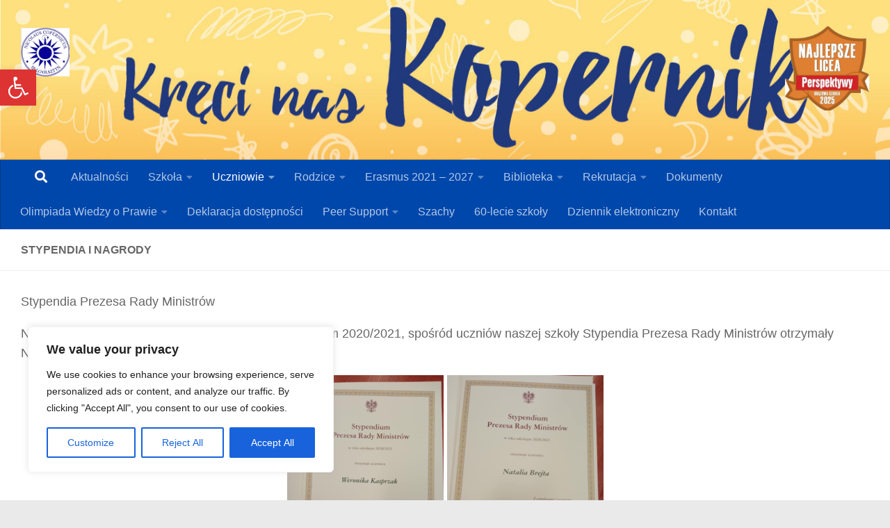

--- FILE ---
content_type: text/html; charset=UTF-8
request_url: https://lo3.olsztyn.eu/stypendia-i-nagrody/
body_size: 29102
content:
<!DOCTYPE html>
<html class="no-js" lang="pl-PL">
<head>
  <meta charset="UTF-8">
  <meta name="viewport" content="width=device-width, initial-scale=1.0">
  <link rel="profile" href="https://gmpg.org/xfn/11" />
  <link rel="pingback" href="https://lo3.olsztyn.eu/xmlrpc.php">

  <title>Stypendia i nagrody - III Liceum Ogólnokształcące im. Mikołaja Kopernika</title>
<script>document.documentElement.className = document.documentElement.className.replace("no-js","js");</script>
<meta name="description" content="Stypendia Prezesa Rady Ministrów Niezmiernie miło nam poinformować, że w roku szkolnym 2020/2021, spośród uczniów naszej szkoły Stypendia Prezesa Rady Ministrów otrzymały Natalia Brejta oraz Weronika Kasprzak. Serdecznie gratulujemy i życzymy dalszych sukcesów! &nbsp; Stypendia szkolne Stypendium Ministra Edukacji Narodowej 2001/2002 - Michał Żukowski 2004/2005 - Wojciech Maciejewski 2004/2005 -&hellip;">
<meta name="robots" content="index, follow, max-snippet:-1, max-image-preview:large, max-video-preview:-1">
<link rel="canonical" href="https://lo3.olsztyn.eu/stypendia-i-nagrody/">
<meta property="og:url" content="https://lo3.olsztyn.eu/stypendia-i-nagrody/">
<meta property="og:site_name" content="III Liceum Ogólnokształcące im. Mikołaja Kopernika">
<meta property="og:locale" content="pl_PL">
<meta property="og:type" content="article">
<meta property="article:author" content="">
<meta property="article:publisher" content="">
<meta property="og:title" content="Stypendia i nagrody - III Liceum Ogólnokształcące im. Mikołaja Kopernika">
<meta property="og:description" content="Stypendia Prezesa Rady Ministrów Niezmiernie miło nam poinformować, że w roku szkolnym 2020/2021, spośród uczniów naszej szkoły Stypendia Prezesa Rady Ministrów otrzymały Natalia Brejta oraz Weronika Kasprzak. Serdecznie gratulujemy i życzymy dalszych sukcesów! &nbsp; Stypendia szkolne Stypendium Ministra Edukacji Narodowej 2001/2002 - Michał Żukowski 2004/2005 - Wojciech Maciejewski 2004/2005 -&hellip;">
<meta property="fb:pages" content="">
<meta property="fb:admins" content="">
<meta property="fb:app_id" content="">
<meta name="twitter:card" content="summary">
<meta name="twitter:site" content="">
<meta name="twitter:creator" content="">
<meta name="twitter:title" content="Stypendia i nagrody - III Liceum Ogólnokształcące im. Mikołaja Kopernika">
<meta name="twitter:description" content="Stypendia Prezesa Rady Ministrów Niezmiernie miło nam poinformować, że w roku szkolnym 2020/2021, spośród uczniów naszej szkoły Stypendia Prezesa Rady Ministrów otrzymały Natalia Brejta oraz Weronika Kasprzak. Serdecznie gratulujemy i życzymy dalszych sukcesów! &nbsp; Stypendia szkolne Stypendium Ministra Edukacji Narodowej 2001/2002 - Michał Żukowski 2004/2005 - Wojciech Maciejewski 2004/2005 -&hellip;">
<link rel="alternate" type="application/rss+xml" title="III Liceum Ogólnokształcące im. Mikołaja Kopernika &raquo; Kanał z wpisami" href="https://lo3.olsztyn.eu/feed/" />
<link rel="alternate" type="application/rss+xml" title="III Liceum Ogólnokształcące im. Mikołaja Kopernika &raquo; Kanał z komentarzami" href="https://lo3.olsztyn.eu/comments/feed/" />
<link rel="alternate" title="oEmbed (JSON)" type="application/json+oembed" href="https://lo3.olsztyn.eu/wp-json/oembed/1.0/embed?url=https%3A%2F%2Flo3.olsztyn.eu%2Fstypendia-i-nagrody%2F" />
<link rel="alternate" title="oEmbed (XML)" type="text/xml+oembed" href="https://lo3.olsztyn.eu/wp-json/oembed/1.0/embed?url=https%3A%2F%2Flo3.olsztyn.eu%2Fstypendia-i-nagrody%2F&#038;format=xml" />
<style id='wp-img-auto-sizes-contain-inline-css'>
img:is([sizes=auto i],[sizes^="auto," i]){contain-intrinsic-size:3000px 1500px}
/*# sourceURL=wp-img-auto-sizes-contain-inline-css */
</style>
<style id='wp-emoji-styles-inline-css'>

	img.wp-smiley, img.emoji {
		display: inline !important;
		border: none !important;
		box-shadow: none !important;
		height: 1em !important;
		width: 1em !important;
		margin: 0 0.07em !important;
		vertical-align: -0.1em !important;
		background: none !important;
		padding: 0 !important;
	}
/*# sourceURL=wp-emoji-styles-inline-css */
</style>
<style id='wp-block-library-inline-css'>
:root{--wp-block-synced-color:#7a00df;--wp-block-synced-color--rgb:122,0,223;--wp-bound-block-color:var(--wp-block-synced-color);--wp-editor-canvas-background:#ddd;--wp-admin-theme-color:#007cba;--wp-admin-theme-color--rgb:0,124,186;--wp-admin-theme-color-darker-10:#006ba1;--wp-admin-theme-color-darker-10--rgb:0,107,160.5;--wp-admin-theme-color-darker-20:#005a87;--wp-admin-theme-color-darker-20--rgb:0,90,135;--wp-admin-border-width-focus:2px}@media (min-resolution:192dpi){:root{--wp-admin-border-width-focus:1.5px}}.wp-element-button{cursor:pointer}:root .has-very-light-gray-background-color{background-color:#eee}:root .has-very-dark-gray-background-color{background-color:#313131}:root .has-very-light-gray-color{color:#eee}:root .has-very-dark-gray-color{color:#313131}:root .has-vivid-green-cyan-to-vivid-cyan-blue-gradient-background{background:linear-gradient(135deg,#00d084,#0693e3)}:root .has-purple-crush-gradient-background{background:linear-gradient(135deg,#34e2e4,#4721fb 50%,#ab1dfe)}:root .has-hazy-dawn-gradient-background{background:linear-gradient(135deg,#faaca8,#dad0ec)}:root .has-subdued-olive-gradient-background{background:linear-gradient(135deg,#fafae1,#67a671)}:root .has-atomic-cream-gradient-background{background:linear-gradient(135deg,#fdd79a,#004a59)}:root .has-nightshade-gradient-background{background:linear-gradient(135deg,#330968,#31cdcf)}:root .has-midnight-gradient-background{background:linear-gradient(135deg,#020381,#2874fc)}:root{--wp--preset--font-size--normal:16px;--wp--preset--font-size--huge:42px}.has-regular-font-size{font-size:1em}.has-larger-font-size{font-size:2.625em}.has-normal-font-size{font-size:var(--wp--preset--font-size--normal)}.has-huge-font-size{font-size:var(--wp--preset--font-size--huge)}.has-text-align-center{text-align:center}.has-text-align-left{text-align:left}.has-text-align-right{text-align:right}.has-fit-text{white-space:nowrap!important}#end-resizable-editor-section{display:none}.aligncenter{clear:both}.items-justified-left{justify-content:flex-start}.items-justified-center{justify-content:center}.items-justified-right{justify-content:flex-end}.items-justified-space-between{justify-content:space-between}.screen-reader-text{border:0;clip-path:inset(50%);height:1px;margin:-1px;overflow:hidden;padding:0;position:absolute;width:1px;word-wrap:normal!important}.screen-reader-text:focus{background-color:#ddd;clip-path:none;color:#444;display:block;font-size:1em;height:auto;left:5px;line-height:normal;padding:15px 23px 14px;text-decoration:none;top:5px;width:auto;z-index:100000}html :where(.has-border-color){border-style:solid}html :where([style*=border-top-color]){border-top-style:solid}html :where([style*=border-right-color]){border-right-style:solid}html :where([style*=border-bottom-color]){border-bottom-style:solid}html :where([style*=border-left-color]){border-left-style:solid}html :where([style*=border-width]){border-style:solid}html :where([style*=border-top-width]){border-top-style:solid}html :where([style*=border-right-width]){border-right-style:solid}html :where([style*=border-bottom-width]){border-bottom-style:solid}html :where([style*=border-left-width]){border-left-style:solid}html :where(img[class*=wp-image-]){height:auto;max-width:100%}:where(figure){margin:0 0 1em}html :where(.is-position-sticky){--wp-admin--admin-bar--position-offset:var(--wp-admin--admin-bar--height,0px)}@media screen and (max-width:600px){html :where(.is-position-sticky){--wp-admin--admin-bar--position-offset:0px}}

/*# sourceURL=wp-block-library-inline-css */
</style><style id='wp-block-image-inline-css'>
.wp-block-image>a,.wp-block-image>figure>a{display:inline-block}.wp-block-image img{box-sizing:border-box;height:auto;max-width:100%;vertical-align:bottom}@media not (prefers-reduced-motion){.wp-block-image img.hide{visibility:hidden}.wp-block-image img.show{animation:show-content-image .4s}}.wp-block-image[style*=border-radius] img,.wp-block-image[style*=border-radius]>a{border-radius:inherit}.wp-block-image.has-custom-border img{box-sizing:border-box}.wp-block-image.aligncenter{text-align:center}.wp-block-image.alignfull>a,.wp-block-image.alignwide>a{width:100%}.wp-block-image.alignfull img,.wp-block-image.alignwide img{height:auto;width:100%}.wp-block-image .aligncenter,.wp-block-image .alignleft,.wp-block-image .alignright,.wp-block-image.aligncenter,.wp-block-image.alignleft,.wp-block-image.alignright{display:table}.wp-block-image .aligncenter>figcaption,.wp-block-image .alignleft>figcaption,.wp-block-image .alignright>figcaption,.wp-block-image.aligncenter>figcaption,.wp-block-image.alignleft>figcaption,.wp-block-image.alignright>figcaption{caption-side:bottom;display:table-caption}.wp-block-image .alignleft{float:left;margin:.5em 1em .5em 0}.wp-block-image .alignright{float:right;margin:.5em 0 .5em 1em}.wp-block-image .aligncenter{margin-left:auto;margin-right:auto}.wp-block-image :where(figcaption){margin-bottom:1em;margin-top:.5em}.wp-block-image.is-style-circle-mask img{border-radius:9999px}@supports ((-webkit-mask-image:none) or (mask-image:none)) or (-webkit-mask-image:none){.wp-block-image.is-style-circle-mask img{border-radius:0;-webkit-mask-image:url('data:image/svg+xml;utf8,<svg viewBox="0 0 100 100" xmlns="http://www.w3.org/2000/svg"><circle cx="50" cy="50" r="50"/></svg>');mask-image:url('data:image/svg+xml;utf8,<svg viewBox="0 0 100 100" xmlns="http://www.w3.org/2000/svg"><circle cx="50" cy="50" r="50"/></svg>');mask-mode:alpha;-webkit-mask-position:center;mask-position:center;-webkit-mask-repeat:no-repeat;mask-repeat:no-repeat;-webkit-mask-size:contain;mask-size:contain}}:root :where(.wp-block-image.is-style-rounded img,.wp-block-image .is-style-rounded img){border-radius:9999px}.wp-block-image figure{margin:0}.wp-lightbox-container{display:flex;flex-direction:column;position:relative}.wp-lightbox-container img{cursor:zoom-in}.wp-lightbox-container img:hover+button{opacity:1}.wp-lightbox-container button{align-items:center;backdrop-filter:blur(16px) saturate(180%);background-color:#5a5a5a40;border:none;border-radius:4px;cursor:zoom-in;display:flex;height:20px;justify-content:center;opacity:0;padding:0;position:absolute;right:16px;text-align:center;top:16px;width:20px;z-index:100}@media not (prefers-reduced-motion){.wp-lightbox-container button{transition:opacity .2s ease}}.wp-lightbox-container button:focus-visible{outline:3px auto #5a5a5a40;outline:3px auto -webkit-focus-ring-color;outline-offset:3px}.wp-lightbox-container button:hover{cursor:pointer;opacity:1}.wp-lightbox-container button:focus{opacity:1}.wp-lightbox-container button:focus,.wp-lightbox-container button:hover,.wp-lightbox-container button:not(:hover):not(:active):not(.has-background){background-color:#5a5a5a40;border:none}.wp-lightbox-overlay{box-sizing:border-box;cursor:zoom-out;height:100vh;left:0;overflow:hidden;position:fixed;top:0;visibility:hidden;width:100%;z-index:100000}.wp-lightbox-overlay .close-button{align-items:center;cursor:pointer;display:flex;justify-content:center;min-height:40px;min-width:40px;padding:0;position:absolute;right:calc(env(safe-area-inset-right) + 16px);top:calc(env(safe-area-inset-top) + 16px);z-index:5000000}.wp-lightbox-overlay .close-button:focus,.wp-lightbox-overlay .close-button:hover,.wp-lightbox-overlay .close-button:not(:hover):not(:active):not(.has-background){background:none;border:none}.wp-lightbox-overlay .lightbox-image-container{height:var(--wp--lightbox-container-height);left:50%;overflow:hidden;position:absolute;top:50%;transform:translate(-50%,-50%);transform-origin:top left;width:var(--wp--lightbox-container-width);z-index:9999999999}.wp-lightbox-overlay .wp-block-image{align-items:center;box-sizing:border-box;display:flex;height:100%;justify-content:center;margin:0;position:relative;transform-origin:0 0;width:100%;z-index:3000000}.wp-lightbox-overlay .wp-block-image img{height:var(--wp--lightbox-image-height);min-height:var(--wp--lightbox-image-height);min-width:var(--wp--lightbox-image-width);width:var(--wp--lightbox-image-width)}.wp-lightbox-overlay .wp-block-image figcaption{display:none}.wp-lightbox-overlay button{background:none;border:none}.wp-lightbox-overlay .scrim{background-color:#fff;height:100%;opacity:.9;position:absolute;width:100%;z-index:2000000}.wp-lightbox-overlay.active{visibility:visible}@media not (prefers-reduced-motion){.wp-lightbox-overlay.active{animation:turn-on-visibility .25s both}.wp-lightbox-overlay.active img{animation:turn-on-visibility .35s both}.wp-lightbox-overlay.show-closing-animation:not(.active){animation:turn-off-visibility .35s both}.wp-lightbox-overlay.show-closing-animation:not(.active) img{animation:turn-off-visibility .25s both}.wp-lightbox-overlay.zoom.active{animation:none;opacity:1;visibility:visible}.wp-lightbox-overlay.zoom.active .lightbox-image-container{animation:lightbox-zoom-in .4s}.wp-lightbox-overlay.zoom.active .lightbox-image-container img{animation:none}.wp-lightbox-overlay.zoom.active .scrim{animation:turn-on-visibility .4s forwards}.wp-lightbox-overlay.zoom.show-closing-animation:not(.active){animation:none}.wp-lightbox-overlay.zoom.show-closing-animation:not(.active) .lightbox-image-container{animation:lightbox-zoom-out .4s}.wp-lightbox-overlay.zoom.show-closing-animation:not(.active) .lightbox-image-container img{animation:none}.wp-lightbox-overlay.zoom.show-closing-animation:not(.active) .scrim{animation:turn-off-visibility .4s forwards}}@keyframes show-content-image{0%{visibility:hidden}99%{visibility:hidden}to{visibility:visible}}@keyframes turn-on-visibility{0%{opacity:0}to{opacity:1}}@keyframes turn-off-visibility{0%{opacity:1;visibility:visible}99%{opacity:0;visibility:visible}to{opacity:0;visibility:hidden}}@keyframes lightbox-zoom-in{0%{transform:translate(calc((-100vw + var(--wp--lightbox-scrollbar-width))/2 + var(--wp--lightbox-initial-left-position)),calc(-50vh + var(--wp--lightbox-initial-top-position))) scale(var(--wp--lightbox-scale))}to{transform:translate(-50%,-50%) scale(1)}}@keyframes lightbox-zoom-out{0%{transform:translate(-50%,-50%) scale(1);visibility:visible}99%{visibility:visible}to{transform:translate(calc((-100vw + var(--wp--lightbox-scrollbar-width))/2 + var(--wp--lightbox-initial-left-position)),calc(-50vh + var(--wp--lightbox-initial-top-position))) scale(var(--wp--lightbox-scale));visibility:hidden}}
/*# sourceURL=https://lo3.olsztyn.eu/wp-includes/blocks/image/style.min.css */
</style>
<style id='global-styles-inline-css'>
:root{--wp--preset--aspect-ratio--square: 1;--wp--preset--aspect-ratio--4-3: 4/3;--wp--preset--aspect-ratio--3-4: 3/4;--wp--preset--aspect-ratio--3-2: 3/2;--wp--preset--aspect-ratio--2-3: 2/3;--wp--preset--aspect-ratio--16-9: 16/9;--wp--preset--aspect-ratio--9-16: 9/16;--wp--preset--color--black: #000000;--wp--preset--color--cyan-bluish-gray: #abb8c3;--wp--preset--color--white: #ffffff;--wp--preset--color--pale-pink: #f78da7;--wp--preset--color--vivid-red: #cf2e2e;--wp--preset--color--luminous-vivid-orange: #ff6900;--wp--preset--color--luminous-vivid-amber: #fcb900;--wp--preset--color--light-green-cyan: #7bdcb5;--wp--preset--color--vivid-green-cyan: #00d084;--wp--preset--color--pale-cyan-blue: #8ed1fc;--wp--preset--color--vivid-cyan-blue: #0693e3;--wp--preset--color--vivid-purple: #9b51e0;--wp--preset--gradient--vivid-cyan-blue-to-vivid-purple: linear-gradient(135deg,rgb(6,147,227) 0%,rgb(155,81,224) 100%);--wp--preset--gradient--light-green-cyan-to-vivid-green-cyan: linear-gradient(135deg,rgb(122,220,180) 0%,rgb(0,208,130) 100%);--wp--preset--gradient--luminous-vivid-amber-to-luminous-vivid-orange: linear-gradient(135deg,rgb(252,185,0) 0%,rgb(255,105,0) 100%);--wp--preset--gradient--luminous-vivid-orange-to-vivid-red: linear-gradient(135deg,rgb(255,105,0) 0%,rgb(207,46,46) 100%);--wp--preset--gradient--very-light-gray-to-cyan-bluish-gray: linear-gradient(135deg,rgb(238,238,238) 0%,rgb(169,184,195) 100%);--wp--preset--gradient--cool-to-warm-spectrum: linear-gradient(135deg,rgb(74,234,220) 0%,rgb(151,120,209) 20%,rgb(207,42,186) 40%,rgb(238,44,130) 60%,rgb(251,105,98) 80%,rgb(254,248,76) 100%);--wp--preset--gradient--blush-light-purple: linear-gradient(135deg,rgb(255,206,236) 0%,rgb(152,150,240) 100%);--wp--preset--gradient--blush-bordeaux: linear-gradient(135deg,rgb(254,205,165) 0%,rgb(254,45,45) 50%,rgb(107,0,62) 100%);--wp--preset--gradient--luminous-dusk: linear-gradient(135deg,rgb(255,203,112) 0%,rgb(199,81,192) 50%,rgb(65,88,208) 100%);--wp--preset--gradient--pale-ocean: linear-gradient(135deg,rgb(255,245,203) 0%,rgb(182,227,212) 50%,rgb(51,167,181) 100%);--wp--preset--gradient--electric-grass: linear-gradient(135deg,rgb(202,248,128) 0%,rgb(113,206,126) 100%);--wp--preset--gradient--midnight: linear-gradient(135deg,rgb(2,3,129) 0%,rgb(40,116,252) 100%);--wp--preset--font-size--small: 13px;--wp--preset--font-size--medium: 20px;--wp--preset--font-size--large: 36px;--wp--preset--font-size--x-large: 42px;--wp--preset--spacing--20: 0.44rem;--wp--preset--spacing--30: 0.67rem;--wp--preset--spacing--40: 1rem;--wp--preset--spacing--50: 1.5rem;--wp--preset--spacing--60: 2.25rem;--wp--preset--spacing--70: 3.38rem;--wp--preset--spacing--80: 5.06rem;--wp--preset--shadow--natural: 6px 6px 9px rgba(0, 0, 0, 0.2);--wp--preset--shadow--deep: 12px 12px 50px rgba(0, 0, 0, 0.4);--wp--preset--shadow--sharp: 6px 6px 0px rgba(0, 0, 0, 0.2);--wp--preset--shadow--outlined: 6px 6px 0px -3px rgb(255, 255, 255), 6px 6px rgb(0, 0, 0);--wp--preset--shadow--crisp: 6px 6px 0px rgb(0, 0, 0);}:where(.is-layout-flex){gap: 0.5em;}:where(.is-layout-grid){gap: 0.5em;}body .is-layout-flex{display: flex;}.is-layout-flex{flex-wrap: wrap;align-items: center;}.is-layout-flex > :is(*, div){margin: 0;}body .is-layout-grid{display: grid;}.is-layout-grid > :is(*, div){margin: 0;}:where(.wp-block-columns.is-layout-flex){gap: 2em;}:where(.wp-block-columns.is-layout-grid){gap: 2em;}:where(.wp-block-post-template.is-layout-flex){gap: 1.25em;}:where(.wp-block-post-template.is-layout-grid){gap: 1.25em;}.has-black-color{color: var(--wp--preset--color--black) !important;}.has-cyan-bluish-gray-color{color: var(--wp--preset--color--cyan-bluish-gray) !important;}.has-white-color{color: var(--wp--preset--color--white) !important;}.has-pale-pink-color{color: var(--wp--preset--color--pale-pink) !important;}.has-vivid-red-color{color: var(--wp--preset--color--vivid-red) !important;}.has-luminous-vivid-orange-color{color: var(--wp--preset--color--luminous-vivid-orange) !important;}.has-luminous-vivid-amber-color{color: var(--wp--preset--color--luminous-vivid-amber) !important;}.has-light-green-cyan-color{color: var(--wp--preset--color--light-green-cyan) !important;}.has-vivid-green-cyan-color{color: var(--wp--preset--color--vivid-green-cyan) !important;}.has-pale-cyan-blue-color{color: var(--wp--preset--color--pale-cyan-blue) !important;}.has-vivid-cyan-blue-color{color: var(--wp--preset--color--vivid-cyan-blue) !important;}.has-vivid-purple-color{color: var(--wp--preset--color--vivid-purple) !important;}.has-black-background-color{background-color: var(--wp--preset--color--black) !important;}.has-cyan-bluish-gray-background-color{background-color: var(--wp--preset--color--cyan-bluish-gray) !important;}.has-white-background-color{background-color: var(--wp--preset--color--white) !important;}.has-pale-pink-background-color{background-color: var(--wp--preset--color--pale-pink) !important;}.has-vivid-red-background-color{background-color: var(--wp--preset--color--vivid-red) !important;}.has-luminous-vivid-orange-background-color{background-color: var(--wp--preset--color--luminous-vivid-orange) !important;}.has-luminous-vivid-amber-background-color{background-color: var(--wp--preset--color--luminous-vivid-amber) !important;}.has-light-green-cyan-background-color{background-color: var(--wp--preset--color--light-green-cyan) !important;}.has-vivid-green-cyan-background-color{background-color: var(--wp--preset--color--vivid-green-cyan) !important;}.has-pale-cyan-blue-background-color{background-color: var(--wp--preset--color--pale-cyan-blue) !important;}.has-vivid-cyan-blue-background-color{background-color: var(--wp--preset--color--vivid-cyan-blue) !important;}.has-vivid-purple-background-color{background-color: var(--wp--preset--color--vivid-purple) !important;}.has-black-border-color{border-color: var(--wp--preset--color--black) !important;}.has-cyan-bluish-gray-border-color{border-color: var(--wp--preset--color--cyan-bluish-gray) !important;}.has-white-border-color{border-color: var(--wp--preset--color--white) !important;}.has-pale-pink-border-color{border-color: var(--wp--preset--color--pale-pink) !important;}.has-vivid-red-border-color{border-color: var(--wp--preset--color--vivid-red) !important;}.has-luminous-vivid-orange-border-color{border-color: var(--wp--preset--color--luminous-vivid-orange) !important;}.has-luminous-vivid-amber-border-color{border-color: var(--wp--preset--color--luminous-vivid-amber) !important;}.has-light-green-cyan-border-color{border-color: var(--wp--preset--color--light-green-cyan) !important;}.has-vivid-green-cyan-border-color{border-color: var(--wp--preset--color--vivid-green-cyan) !important;}.has-pale-cyan-blue-border-color{border-color: var(--wp--preset--color--pale-cyan-blue) !important;}.has-vivid-cyan-blue-border-color{border-color: var(--wp--preset--color--vivid-cyan-blue) !important;}.has-vivid-purple-border-color{border-color: var(--wp--preset--color--vivid-purple) !important;}.has-vivid-cyan-blue-to-vivid-purple-gradient-background{background: var(--wp--preset--gradient--vivid-cyan-blue-to-vivid-purple) !important;}.has-light-green-cyan-to-vivid-green-cyan-gradient-background{background: var(--wp--preset--gradient--light-green-cyan-to-vivid-green-cyan) !important;}.has-luminous-vivid-amber-to-luminous-vivid-orange-gradient-background{background: var(--wp--preset--gradient--luminous-vivid-amber-to-luminous-vivid-orange) !important;}.has-luminous-vivid-orange-to-vivid-red-gradient-background{background: var(--wp--preset--gradient--luminous-vivid-orange-to-vivid-red) !important;}.has-very-light-gray-to-cyan-bluish-gray-gradient-background{background: var(--wp--preset--gradient--very-light-gray-to-cyan-bluish-gray) !important;}.has-cool-to-warm-spectrum-gradient-background{background: var(--wp--preset--gradient--cool-to-warm-spectrum) !important;}.has-blush-light-purple-gradient-background{background: var(--wp--preset--gradient--blush-light-purple) !important;}.has-blush-bordeaux-gradient-background{background: var(--wp--preset--gradient--blush-bordeaux) !important;}.has-luminous-dusk-gradient-background{background: var(--wp--preset--gradient--luminous-dusk) !important;}.has-pale-ocean-gradient-background{background: var(--wp--preset--gradient--pale-ocean) !important;}.has-electric-grass-gradient-background{background: var(--wp--preset--gradient--electric-grass) !important;}.has-midnight-gradient-background{background: var(--wp--preset--gradient--midnight) !important;}.has-small-font-size{font-size: var(--wp--preset--font-size--small) !important;}.has-medium-font-size{font-size: var(--wp--preset--font-size--medium) !important;}.has-large-font-size{font-size: var(--wp--preset--font-size--large) !important;}.has-x-large-font-size{font-size: var(--wp--preset--font-size--x-large) !important;}
/*# sourceURL=global-styles-inline-css */
</style>

<style id='classic-theme-styles-inline-css'>
/*! This file is auto-generated */
.wp-block-button__link{color:#fff;background-color:#32373c;border-radius:9999px;box-shadow:none;text-decoration:none;padding:calc(.667em + 2px) calc(1.333em + 2px);font-size:1.125em}.wp-block-file__button{background:#32373c;color:#fff;text-decoration:none}
/*# sourceURL=/wp-includes/css/classic-themes.min.css */
</style>
<link rel='stylesheet' id='wp-components-css' href='https://lo3.olsztyn.eu/wp-includes/css/dist/components/style.min.css?ver=6.9' media='all' />
<link rel='stylesheet' id='wp-preferences-css' href='https://lo3.olsztyn.eu/wp-includes/css/dist/preferences/style.min.css?ver=6.9' media='all' />
<link rel='stylesheet' id='wp-block-editor-css' href='https://lo3.olsztyn.eu/wp-includes/css/dist/block-editor/style.min.css?ver=6.9' media='all' />
<link rel='stylesheet' id='popup-maker-block-library-style-css' href='https://lo3.olsztyn.eu/wp-content/plugins/popup-maker/dist/packages/block-library-style.css?ver=dbea705cfafe089d65f1' media='all' />
<link rel='stylesheet' id='pojo-a11y-css' href='https://lo3.olsztyn.eu/wp-content/plugins/pojo-accessibility/modules/legacy/assets/css/style.min.css?ver=1.0.0' media='all' />
<link rel='stylesheet' id='hueman-main-style-css' href='https://lo3.olsztyn.eu/wp-content/themes/hueman/assets/front/css/main.min.css?ver=3.7.27' media='all' />
<style id='hueman-main-style-inline-css'>
body { font-family:Verdana, sans-serif;font-size:1.00rem }@media only screen and (min-width: 720px) {
        .nav > li { font-size:1.00rem; }
      }::selection { background-color: #0047ab; }
::-moz-selection { background-color: #0047ab; }a,a>span.hu-external::after,.themeform label .required,#flexslider-featured .flex-direction-nav .flex-next:hover,#flexslider-featured .flex-direction-nav .flex-prev:hover,.post-hover:hover .post-title a,.post-title a:hover,.sidebar.s1 .post-nav li a:hover i,.content .post-nav li a:hover i,.post-related a:hover,.sidebar.s1 .widget_rss ul li a,#footer .widget_rss ul li a,.sidebar.s1 .widget_calendar a,#footer .widget_calendar a,.sidebar.s1 .alx-tab .tab-item-category a,.sidebar.s1 .alx-posts .post-item-category a,.sidebar.s1 .alx-tab li:hover .tab-item-title a,.sidebar.s1 .alx-tab li:hover .tab-item-comment a,.sidebar.s1 .alx-posts li:hover .post-item-title a,#footer .alx-tab .tab-item-category a,#footer .alx-posts .post-item-category a,#footer .alx-tab li:hover .tab-item-title a,#footer .alx-tab li:hover .tab-item-comment a,#footer .alx-posts li:hover .post-item-title a,.comment-tabs li.active a,.comment-awaiting-moderation,.child-menu a:hover,.child-menu .current_page_item > a,.wp-pagenavi a{ color: #0047ab; }input[type="submit"],.themeform button[type="submit"],.sidebar.s1 .sidebar-top,.sidebar.s1 .sidebar-toggle,#flexslider-featured .flex-control-nav li a.flex-active,.post-tags a:hover,.sidebar.s1 .widget_calendar caption,#footer .widget_calendar caption,.author-bio .bio-avatar:after,.commentlist li.bypostauthor > .comment-body:after,.commentlist li.comment-author-admin > .comment-body:after{ background-color: #0047ab; }.post-format .format-container { border-color: #0047ab; }.sidebar.s1 .alx-tabs-nav li.active a,#footer .alx-tabs-nav li.active a,.comment-tabs li.active a,.wp-pagenavi a:hover,.wp-pagenavi a:active,.wp-pagenavi span.current{ border-bottom-color: #0047ab!important; }.search-expand,
              #nav-topbar.nav-container { background-color: #0047ab}@media only screen and (min-width: 720px) {
                #nav-topbar .nav ul { background-color: #0047ab; }
              }.is-scrolled #header .nav-container.desktop-sticky,
              .is-scrolled #header .search-expand { background-color: #0047ab; background-color: rgba(0,71,171,0.90) }.is-scrolled .topbar-transparent #nav-topbar.desktop-sticky .nav ul { background-color: #0047ab; background-color: rgba(0,71,171,0.95) }#header { background-color: #0047ab; }
@media only screen and (min-width: 720px) {
  #nav-header .nav ul { background-color: #0047ab; }
}
        #header #nav-mobile { background-color: #1e73be; }.is-scrolled #header #nav-mobile { background-color: #1e73be; background-color: rgba(30,115,190,0.90) }#nav-header.nav-container, #main-header-search .search-expand { background-color: #0047ab; }
@media only screen and (min-width: 720px) {
  #nav-header .nav ul { background-color: #0047ab; }
}
        .site-title a img { max-height: 70px; }body { background-color: #eaeaea; }
/*# sourceURL=hueman-main-style-inline-css */
</style>
<link rel='stylesheet' id='hueman-font-awesome-css' href='https://lo3.olsztyn.eu/wp-content/themes/hueman/assets/front/css/font-awesome.min.css?ver=3.7.27' media='all' />
<link rel='stylesheet' id='fancybox-css' href='https://lo3.olsztyn.eu/wp-content/plugins/easy-fancybox/fancybox/1.5.4/jquery.fancybox.min.css?ver=6.9' media='screen' />
<style id='fancybox-inline-css'>
#fancybox-outer{background:#ffffff}#fancybox-content{background:#ffffff;border-color:#ffffff;color:#000000;}#fancybox-title,#fancybox-title-float-main{color:#fff}
/*# sourceURL=fancybox-inline-css */
</style>
<link rel='stylesheet' id='ari-fancybox-css' href='https://lo3.olsztyn.eu/wp-content/plugins/ari-fancy-lightbox/assets/fancybox/jquery.fancybox.min.css?ver=1.4.1' media='all' />
<style id='ari-fancybox-inline-css'>
BODY .fancybox-container{z-index:200000}BODY .fancybox-is-open .fancybox-bg{opacity:0.87}BODY .fancybox-bg {background-color:#0f0f11}BODY .fancybox-thumbs {background-color:#ffffff}
/*# sourceURL=ari-fancybox-inline-css */
</style>
<script id="cookie-law-info-js-extra">
var _ckyConfig = {"_ipData":[],"_assetsURL":"https://lo3.olsztyn.eu/wp-content/plugins/cookie-law-info/lite/frontend/images/","_publicURL":"https://lo3.olsztyn.eu","_expiry":"365","_categories":[{"name":"Necessary","slug":"necessary","isNecessary":true,"ccpaDoNotSell":true,"cookies":[],"active":true,"defaultConsent":{"gdpr":true,"ccpa":true}},{"name":"Functional","slug":"functional","isNecessary":false,"ccpaDoNotSell":true,"cookies":[],"active":true,"defaultConsent":{"gdpr":false,"ccpa":false}},{"name":"Analytics","slug":"analytics","isNecessary":false,"ccpaDoNotSell":true,"cookies":[],"active":true,"defaultConsent":{"gdpr":false,"ccpa":false}},{"name":"Performance","slug":"performance","isNecessary":false,"ccpaDoNotSell":true,"cookies":[],"active":true,"defaultConsent":{"gdpr":false,"ccpa":false}},{"name":"Advertisement","slug":"advertisement","isNecessary":false,"ccpaDoNotSell":true,"cookies":[],"active":true,"defaultConsent":{"gdpr":false,"ccpa":false}}],"_activeLaw":"gdpr","_rootDomain":"","_block":"1","_showBanner":"1","_bannerConfig":{"settings":{"type":"box","preferenceCenterType":"popup","position":"bottom-left","applicableLaw":"gdpr"},"behaviours":{"reloadBannerOnAccept":false,"loadAnalyticsByDefault":false,"animations":{"onLoad":"animate","onHide":"sticky"}},"config":{"revisitConsent":{"status":true,"tag":"revisit-consent","position":"bottom-left","meta":{"url":"#"},"styles":{"background-color":"#0056A7"},"elements":{"title":{"type":"text","tag":"revisit-consent-title","status":true,"styles":{"color":"#0056a7"}}}},"preferenceCenter":{"toggle":{"status":true,"tag":"detail-category-toggle","type":"toggle","states":{"active":{"styles":{"background-color":"#1863DC"}},"inactive":{"styles":{"background-color":"#D0D5D2"}}}}},"categoryPreview":{"status":false,"toggle":{"status":true,"tag":"detail-category-preview-toggle","type":"toggle","states":{"active":{"styles":{"background-color":"#1863DC"}},"inactive":{"styles":{"background-color":"#D0D5D2"}}}}},"videoPlaceholder":{"status":true,"styles":{"background-color":"#000000","border-color":"#000000cc","color":"#ffffff"}},"readMore":{"status":false,"tag":"readmore-button","type":"link","meta":{"noFollow":true,"newTab":true},"styles":{"color":"#1863DC","background-color":"transparent","border-color":"transparent"}},"showMore":{"status":true,"tag":"show-desc-button","type":"button","styles":{"color":"#1863DC"}},"showLess":{"status":true,"tag":"hide-desc-button","type":"button","styles":{"color":"#1863DC"}},"alwaysActive":{"status":true,"tag":"always-active","styles":{"color":"#008000"}},"manualLinks":{"status":true,"tag":"manual-links","type":"link","styles":{"color":"#1863DC"}},"auditTable":{"status":true},"optOption":{"status":true,"toggle":{"status":true,"tag":"optout-option-toggle","type":"toggle","states":{"active":{"styles":{"background-color":"#1863dc"}},"inactive":{"styles":{"background-color":"#FFFFFF"}}}}}}},"_version":"3.3.9.1","_logConsent":"1","_tags":[{"tag":"accept-button","styles":{"color":"#FFFFFF","background-color":"#1863DC","border-color":"#1863DC"}},{"tag":"reject-button","styles":{"color":"#1863DC","background-color":"transparent","border-color":"#1863DC"}},{"tag":"settings-button","styles":{"color":"#1863DC","background-color":"transparent","border-color":"#1863DC"}},{"tag":"readmore-button","styles":{"color":"#1863DC","background-color":"transparent","border-color":"transparent"}},{"tag":"donotsell-button","styles":{"color":"#1863DC","background-color":"transparent","border-color":"transparent"}},{"tag":"show-desc-button","styles":{"color":"#1863DC"}},{"tag":"hide-desc-button","styles":{"color":"#1863DC"}},{"tag":"cky-always-active","styles":[]},{"tag":"cky-link","styles":[]},{"tag":"accept-button","styles":{"color":"#FFFFFF","background-color":"#1863DC","border-color":"#1863DC"}},{"tag":"revisit-consent","styles":{"background-color":"#0056A7"}}],"_shortCodes":[{"key":"cky_readmore","content":"\u003Ca href=\"#\" class=\"cky-policy\" aria-label=\"Read More\" target=\"_blank\" rel=\"noopener\" data-cky-tag=\"readmore-button\"\u003ERead More\u003C/a\u003E","tag":"readmore-button","status":false,"attributes":{"rel":"nofollow","target":"_blank"}},{"key":"cky_show_desc","content":"\u003Cbutton class=\"cky-show-desc-btn\" data-cky-tag=\"show-desc-button\" aria-label=\"Show more\"\u003EShow more\u003C/button\u003E","tag":"show-desc-button","status":true,"attributes":[]},{"key":"cky_hide_desc","content":"\u003Cbutton class=\"cky-show-desc-btn\" data-cky-tag=\"hide-desc-button\" aria-label=\"Show less\"\u003EShow less\u003C/button\u003E","tag":"hide-desc-button","status":true,"attributes":[]},{"key":"cky_optout_show_desc","content":"[cky_optout_show_desc]","tag":"optout-show-desc-button","status":true,"attributes":[]},{"key":"cky_optout_hide_desc","content":"[cky_optout_hide_desc]","tag":"optout-hide-desc-button","status":true,"attributes":[]},{"key":"cky_category_toggle_label","content":"[cky_{{status}}_category_label] [cky_preference_{{category_slug}}_title]","tag":"","status":true,"attributes":[]},{"key":"cky_enable_category_label","content":"Enable","tag":"","status":true,"attributes":[]},{"key":"cky_disable_category_label","content":"Disable","tag":"","status":true,"attributes":[]},{"key":"cky_video_placeholder","content":"\u003Cdiv class=\"video-placeholder-normal\" data-cky-tag=\"video-placeholder\" id=\"[UNIQUEID]\"\u003E\u003Cp class=\"video-placeholder-text-normal\" data-cky-tag=\"placeholder-title\"\u003EPlease accept the cookie consent\u003C/p\u003E\u003C/div\u003E","tag":"","status":true,"attributes":[]},{"key":"cky_enable_optout_label","content":"Enable","tag":"","status":true,"attributes":[]},{"key":"cky_disable_optout_label","content":"Disable","tag":"","status":true,"attributes":[]},{"key":"cky_optout_toggle_label","content":"[cky_{{status}}_optout_label] [cky_optout_option_title]","tag":"","status":true,"attributes":[]},{"key":"cky_optout_option_title","content":"Do Not Sell My Personal Information","tag":"","status":true,"attributes":[]},{"key":"cky_optout_close_label","content":"Close","tag":"","status":true,"attributes":[]},{"key":"cky_preference_close_label","content":"Close","tag":"","status":true,"attributes":[]}],"_rtl":"","_language":"en","_providersToBlock":[]};
var _ckyStyles = {"css":".cky-overlay{background: #000000; opacity: 0.4; position: fixed; top: 0; left: 0; width: 100%; height: 100%; z-index: 99999999;}.cky-hide{display: none;}.cky-btn-revisit-wrapper{display: flex; align-items: center; justify-content: center; background: #0056a7; width: 45px; height: 45px; border-radius: 50%; position: fixed; z-index: 999999; cursor: pointer;}.cky-revisit-bottom-left{bottom: 15px; left: 15px;}.cky-revisit-bottom-right{bottom: 15px; right: 15px;}.cky-btn-revisit-wrapper .cky-btn-revisit{display: flex; align-items: center; justify-content: center; background: none; border: none; cursor: pointer; position: relative; margin: 0; padding: 0;}.cky-btn-revisit-wrapper .cky-btn-revisit img{max-width: fit-content; margin: 0; height: 30px; width: 30px;}.cky-revisit-bottom-left:hover::before{content: attr(data-tooltip); position: absolute; background: #4e4b66; color: #ffffff; left: calc(100% + 7px); font-size: 12px; line-height: 16px; width: max-content; padding: 4px 8px; border-radius: 4px;}.cky-revisit-bottom-left:hover::after{position: absolute; content: \"\"; border: 5px solid transparent; left: calc(100% + 2px); border-left-width: 0; border-right-color: #4e4b66;}.cky-revisit-bottom-right:hover::before{content: attr(data-tooltip); position: absolute; background: #4e4b66; color: #ffffff; right: calc(100% + 7px); font-size: 12px; line-height: 16px; width: max-content; padding: 4px 8px; border-radius: 4px;}.cky-revisit-bottom-right:hover::after{position: absolute; content: \"\"; border: 5px solid transparent; right: calc(100% + 2px); border-right-width: 0; border-left-color: #4e4b66;}.cky-revisit-hide{display: none;}.cky-consent-container{position: fixed; width: 440px; box-sizing: border-box; z-index: 9999999; border-radius: 6px;}.cky-consent-container .cky-consent-bar{background: #ffffff; border: 1px solid; padding: 20px 26px; box-shadow: 0 -1px 10px 0 #acabab4d; border-radius: 6px;}.cky-box-bottom-left{bottom: 40px; left: 40px;}.cky-box-bottom-right{bottom: 40px; right: 40px;}.cky-box-top-left{top: 40px; left: 40px;}.cky-box-top-right{top: 40px; right: 40px;}.cky-custom-brand-logo-wrapper .cky-custom-brand-logo{width: 100px; height: auto; margin: 0 0 12px 0;}.cky-notice .cky-title{color: #212121; font-weight: 700; font-size: 18px; line-height: 24px; margin: 0 0 12px 0;}.cky-notice-des *,.cky-preference-content-wrapper *,.cky-accordion-header-des *,.cky-gpc-wrapper .cky-gpc-desc *{font-size: 14px;}.cky-notice-des{color: #212121; font-size: 14px; line-height: 24px; font-weight: 400;}.cky-notice-des img{height: 25px; width: 25px;}.cky-consent-bar .cky-notice-des p,.cky-gpc-wrapper .cky-gpc-desc p,.cky-preference-body-wrapper .cky-preference-content-wrapper p,.cky-accordion-header-wrapper .cky-accordion-header-des p,.cky-cookie-des-table li div:last-child p{color: inherit; margin-top: 0; overflow-wrap: break-word;}.cky-notice-des P:last-child,.cky-preference-content-wrapper p:last-child,.cky-cookie-des-table li div:last-child p:last-child,.cky-gpc-wrapper .cky-gpc-desc p:last-child{margin-bottom: 0;}.cky-notice-des a.cky-policy,.cky-notice-des button.cky-policy{font-size: 14px; color: #1863dc; white-space: nowrap; cursor: pointer; background: transparent; border: 1px solid; text-decoration: underline;}.cky-notice-des button.cky-policy{padding: 0;}.cky-notice-des a.cky-policy:focus-visible,.cky-notice-des button.cky-policy:focus-visible,.cky-preference-content-wrapper .cky-show-desc-btn:focus-visible,.cky-accordion-header .cky-accordion-btn:focus-visible,.cky-preference-header .cky-btn-close:focus-visible,.cky-switch input[type=\"checkbox\"]:focus-visible,.cky-footer-wrapper a:focus-visible,.cky-btn:focus-visible{outline: 2px solid #1863dc; outline-offset: 2px;}.cky-btn:focus:not(:focus-visible),.cky-accordion-header .cky-accordion-btn:focus:not(:focus-visible),.cky-preference-content-wrapper .cky-show-desc-btn:focus:not(:focus-visible),.cky-btn-revisit-wrapper .cky-btn-revisit:focus:not(:focus-visible),.cky-preference-header .cky-btn-close:focus:not(:focus-visible),.cky-consent-bar .cky-banner-btn-close:focus:not(:focus-visible){outline: 0;}button.cky-show-desc-btn:not(:hover):not(:active){color: #1863dc; background: transparent;}button.cky-accordion-btn:not(:hover):not(:active),button.cky-banner-btn-close:not(:hover):not(:active),button.cky-btn-revisit:not(:hover):not(:active),button.cky-btn-close:not(:hover):not(:active){background: transparent;}.cky-consent-bar button:hover,.cky-modal.cky-modal-open button:hover,.cky-consent-bar button:focus,.cky-modal.cky-modal-open button:focus{text-decoration: none;}.cky-notice-btn-wrapper{display: flex; justify-content: flex-start; align-items: center; flex-wrap: wrap; margin-top: 16px;}.cky-notice-btn-wrapper .cky-btn{text-shadow: none; box-shadow: none;}.cky-btn{flex: auto; max-width: 100%; font-size: 14px; font-family: inherit; line-height: 24px; padding: 8px; font-weight: 500; margin: 0 8px 0 0; border-radius: 2px; cursor: pointer; text-align: center; text-transform: none; min-height: 0;}.cky-btn:hover{opacity: 0.8;}.cky-btn-customize{color: #1863dc; background: transparent; border: 2px solid #1863dc;}.cky-btn-reject{color: #1863dc; background: transparent; border: 2px solid #1863dc;}.cky-btn-accept{background: #1863dc; color: #ffffff; border: 2px solid #1863dc;}.cky-btn:last-child{margin-right: 0;}@media (max-width: 576px){.cky-box-bottom-left{bottom: 0; left: 0;}.cky-box-bottom-right{bottom: 0; right: 0;}.cky-box-top-left{top: 0; left: 0;}.cky-box-top-right{top: 0; right: 0;}}@media (max-width: 440px){.cky-box-bottom-left, .cky-box-bottom-right, .cky-box-top-left, .cky-box-top-right{width: 100%; max-width: 100%;}.cky-consent-container .cky-consent-bar{padding: 20px 0;}.cky-custom-brand-logo-wrapper, .cky-notice .cky-title, .cky-notice-des, .cky-notice-btn-wrapper{padding: 0 24px;}.cky-notice-des{max-height: 40vh; overflow-y: scroll;}.cky-notice-btn-wrapper{flex-direction: column; margin-top: 0;}.cky-btn{width: 100%; margin: 10px 0 0 0;}.cky-notice-btn-wrapper .cky-btn-customize{order: 2;}.cky-notice-btn-wrapper .cky-btn-reject{order: 3;}.cky-notice-btn-wrapper .cky-btn-accept{order: 1; margin-top: 16px;}}@media (max-width: 352px){.cky-notice .cky-title{font-size: 16px;}.cky-notice-des *{font-size: 12px;}.cky-notice-des, .cky-btn{font-size: 12px;}}.cky-modal.cky-modal-open{display: flex; visibility: visible; -webkit-transform: translate(-50%, -50%); -moz-transform: translate(-50%, -50%); -ms-transform: translate(-50%, -50%); -o-transform: translate(-50%, -50%); transform: translate(-50%, -50%); top: 50%; left: 50%; transition: all 1s ease;}.cky-modal{box-shadow: 0 32px 68px rgba(0, 0, 0, 0.3); margin: 0 auto; position: fixed; max-width: 100%; background: #ffffff; top: 50%; box-sizing: border-box; border-radius: 6px; z-index: 999999999; color: #212121; -webkit-transform: translate(-50%, 100%); -moz-transform: translate(-50%, 100%); -ms-transform: translate(-50%, 100%); -o-transform: translate(-50%, 100%); transform: translate(-50%, 100%); visibility: hidden; transition: all 0s ease;}.cky-preference-center{max-height: 79vh; overflow: hidden; width: 845px; overflow: hidden; flex: 1 1 0; display: flex; flex-direction: column; border-radius: 6px;}.cky-preference-header{display: flex; align-items: center; justify-content: space-between; padding: 22px 24px; border-bottom: 1px solid;}.cky-preference-header .cky-preference-title{font-size: 18px; font-weight: 700; line-height: 24px;}.cky-preference-header .cky-btn-close{margin: 0; cursor: pointer; vertical-align: middle; padding: 0; background: none; border: none; width: auto; height: auto; min-height: 0; line-height: 0; text-shadow: none; box-shadow: none;}.cky-preference-header .cky-btn-close img{margin: 0; height: 10px; width: 10px;}.cky-preference-body-wrapper{padding: 0 24px; flex: 1; overflow: auto; box-sizing: border-box;}.cky-preference-content-wrapper,.cky-gpc-wrapper .cky-gpc-desc{font-size: 14px; line-height: 24px; font-weight: 400; padding: 12px 0;}.cky-preference-content-wrapper{border-bottom: 1px solid;}.cky-preference-content-wrapper img{height: 25px; width: 25px;}.cky-preference-content-wrapper .cky-show-desc-btn{font-size: 14px; font-family: inherit; color: #1863dc; text-decoration: none; line-height: 24px; padding: 0; margin: 0; white-space: nowrap; cursor: pointer; background: transparent; border-color: transparent; text-transform: none; min-height: 0; text-shadow: none; box-shadow: none;}.cky-accordion-wrapper{margin-bottom: 10px;}.cky-accordion{border-bottom: 1px solid;}.cky-accordion:last-child{border-bottom: none;}.cky-accordion .cky-accordion-item{display: flex; margin-top: 10px;}.cky-accordion .cky-accordion-body{display: none;}.cky-accordion.cky-accordion-active .cky-accordion-body{display: block; padding: 0 22px; margin-bottom: 16px;}.cky-accordion-header-wrapper{cursor: pointer; width: 100%;}.cky-accordion-item .cky-accordion-header{display: flex; justify-content: space-between; align-items: center;}.cky-accordion-header .cky-accordion-btn{font-size: 16px; font-family: inherit; color: #212121; line-height: 24px; background: none; border: none; font-weight: 700; padding: 0; margin: 0; cursor: pointer; text-transform: none; min-height: 0; text-shadow: none; box-shadow: none;}.cky-accordion-header .cky-always-active{color: #008000; font-weight: 600; line-height: 24px; font-size: 14px;}.cky-accordion-header-des{font-size: 14px; line-height: 24px; margin: 10px 0 16px 0;}.cky-accordion-chevron{margin-right: 22px; position: relative; cursor: pointer;}.cky-accordion-chevron-hide{display: none;}.cky-accordion .cky-accordion-chevron i::before{content: \"\"; position: absolute; border-right: 1.4px solid; border-bottom: 1.4px solid; border-color: inherit; height: 6px; width: 6px; -webkit-transform: rotate(-45deg); -moz-transform: rotate(-45deg); -ms-transform: rotate(-45deg); -o-transform: rotate(-45deg); transform: rotate(-45deg); transition: all 0.2s ease-in-out; top: 8px;}.cky-accordion.cky-accordion-active .cky-accordion-chevron i::before{-webkit-transform: rotate(45deg); -moz-transform: rotate(45deg); -ms-transform: rotate(45deg); -o-transform: rotate(45deg); transform: rotate(45deg);}.cky-audit-table{background: #f4f4f4; border-radius: 6px;}.cky-audit-table .cky-empty-cookies-text{color: inherit; font-size: 12px; line-height: 24px; margin: 0; padding: 10px;}.cky-audit-table .cky-cookie-des-table{font-size: 12px; line-height: 24px; font-weight: normal; padding: 15px 10px; border-bottom: 1px solid; border-bottom-color: inherit; margin: 0;}.cky-audit-table .cky-cookie-des-table:last-child{border-bottom: none;}.cky-audit-table .cky-cookie-des-table li{list-style-type: none; display: flex; padding: 3px 0;}.cky-audit-table .cky-cookie-des-table li:first-child{padding-top: 0;}.cky-cookie-des-table li div:first-child{width: 100px; font-weight: 600; word-break: break-word; word-wrap: break-word;}.cky-cookie-des-table li div:last-child{flex: 1; word-break: break-word; word-wrap: break-word; margin-left: 8px;}.cky-footer-shadow{display: block; width: 100%; height: 40px; background: linear-gradient(180deg, rgba(255, 255, 255, 0) 0%, #ffffff 100%); position: absolute; bottom: calc(100% - 1px);}.cky-footer-wrapper{position: relative;}.cky-prefrence-btn-wrapper{display: flex; flex-wrap: wrap; align-items: center; justify-content: center; padding: 22px 24px; border-top: 1px solid;}.cky-prefrence-btn-wrapper .cky-btn{flex: auto; max-width: 100%; text-shadow: none; box-shadow: none;}.cky-btn-preferences{color: #1863dc; background: transparent; border: 2px solid #1863dc;}.cky-preference-header,.cky-preference-body-wrapper,.cky-preference-content-wrapper,.cky-accordion-wrapper,.cky-accordion,.cky-accordion-wrapper,.cky-footer-wrapper,.cky-prefrence-btn-wrapper{border-color: inherit;}@media (max-width: 845px){.cky-modal{max-width: calc(100% - 16px);}}@media (max-width: 576px){.cky-modal{max-width: 100%;}.cky-preference-center{max-height: 100vh;}.cky-prefrence-btn-wrapper{flex-direction: column;}.cky-accordion.cky-accordion-active .cky-accordion-body{padding-right: 0;}.cky-prefrence-btn-wrapper .cky-btn{width: 100%; margin: 10px 0 0 0;}.cky-prefrence-btn-wrapper .cky-btn-reject{order: 3;}.cky-prefrence-btn-wrapper .cky-btn-accept{order: 1; margin-top: 0;}.cky-prefrence-btn-wrapper .cky-btn-preferences{order: 2;}}@media (max-width: 425px){.cky-accordion-chevron{margin-right: 15px;}.cky-notice-btn-wrapper{margin-top: 0;}.cky-accordion.cky-accordion-active .cky-accordion-body{padding: 0 15px;}}@media (max-width: 352px){.cky-preference-header .cky-preference-title{font-size: 16px;}.cky-preference-header{padding: 16px 24px;}.cky-preference-content-wrapper *, .cky-accordion-header-des *{font-size: 12px;}.cky-preference-content-wrapper, .cky-preference-content-wrapper .cky-show-more, .cky-accordion-header .cky-always-active, .cky-accordion-header-des, .cky-preference-content-wrapper .cky-show-desc-btn, .cky-notice-des a.cky-policy{font-size: 12px;}.cky-accordion-header .cky-accordion-btn{font-size: 14px;}}.cky-switch{display: flex;}.cky-switch input[type=\"checkbox\"]{position: relative; width: 44px; height: 24px; margin: 0; background: #d0d5d2; -webkit-appearance: none; border-radius: 50px; cursor: pointer; outline: 0; border: none; top: 0;}.cky-switch input[type=\"checkbox\"]:checked{background: #1863dc;}.cky-switch input[type=\"checkbox\"]:before{position: absolute; content: \"\"; height: 20px; width: 20px; left: 2px; bottom: 2px; border-radius: 50%; background-color: white; -webkit-transition: 0.4s; transition: 0.4s; margin: 0;}.cky-switch input[type=\"checkbox\"]:after{display: none;}.cky-switch input[type=\"checkbox\"]:checked:before{-webkit-transform: translateX(20px); -ms-transform: translateX(20px); transform: translateX(20px);}@media (max-width: 425px){.cky-switch input[type=\"checkbox\"]{width: 38px; height: 21px;}.cky-switch input[type=\"checkbox\"]:before{height: 17px; width: 17px;}.cky-switch input[type=\"checkbox\"]:checked:before{-webkit-transform: translateX(17px); -ms-transform: translateX(17px); transform: translateX(17px);}}.cky-consent-bar .cky-banner-btn-close{position: absolute; right: 9px; top: 5px; background: none; border: none; cursor: pointer; padding: 0; margin: 0; min-height: 0; line-height: 0; height: auto; width: auto; text-shadow: none; box-shadow: none;}.cky-consent-bar .cky-banner-btn-close img{height: 9px; width: 9px; margin: 0;}.cky-notice-group{font-size: 14px; line-height: 24px; font-weight: 400; color: #212121;}.cky-notice-btn-wrapper .cky-btn-do-not-sell{font-size: 14px; line-height: 24px; padding: 6px 0; margin: 0; font-weight: 500; background: none; border-radius: 2px; border: none; cursor: pointer; text-align: left; color: #1863dc; background: transparent; border-color: transparent; box-shadow: none; text-shadow: none;}.cky-consent-bar .cky-banner-btn-close:focus-visible,.cky-notice-btn-wrapper .cky-btn-do-not-sell:focus-visible,.cky-opt-out-btn-wrapper .cky-btn:focus-visible,.cky-opt-out-checkbox-wrapper input[type=\"checkbox\"].cky-opt-out-checkbox:focus-visible{outline: 2px solid #1863dc; outline-offset: 2px;}@media (max-width: 440px){.cky-consent-container{width: 100%;}}@media (max-width: 352px){.cky-notice-des a.cky-policy, .cky-notice-btn-wrapper .cky-btn-do-not-sell{font-size: 12px;}}.cky-opt-out-wrapper{padding: 12px 0;}.cky-opt-out-wrapper .cky-opt-out-checkbox-wrapper{display: flex; align-items: center;}.cky-opt-out-checkbox-wrapper .cky-opt-out-checkbox-label{font-size: 16px; font-weight: 700; line-height: 24px; margin: 0 0 0 12px; cursor: pointer;}.cky-opt-out-checkbox-wrapper input[type=\"checkbox\"].cky-opt-out-checkbox{background-color: #ffffff; border: 1px solid black; width: 20px; height: 18.5px; margin: 0; -webkit-appearance: none; position: relative; display: flex; align-items: center; justify-content: center; border-radius: 2px; cursor: pointer;}.cky-opt-out-checkbox-wrapper input[type=\"checkbox\"].cky-opt-out-checkbox:checked{background-color: #1863dc; border: none;}.cky-opt-out-checkbox-wrapper input[type=\"checkbox\"].cky-opt-out-checkbox:checked::after{left: 6px; bottom: 4px; width: 7px; height: 13px; border: solid #ffffff; border-width: 0 3px 3px 0; border-radius: 2px; -webkit-transform: rotate(45deg); -ms-transform: rotate(45deg); transform: rotate(45deg); content: \"\"; position: absolute; box-sizing: border-box;}.cky-opt-out-checkbox-wrapper.cky-disabled .cky-opt-out-checkbox-label,.cky-opt-out-checkbox-wrapper.cky-disabled input[type=\"checkbox\"].cky-opt-out-checkbox{cursor: no-drop;}.cky-gpc-wrapper{margin: 0 0 0 32px;}.cky-footer-wrapper .cky-opt-out-btn-wrapper{display: flex; flex-wrap: wrap; align-items: center; justify-content: center; padding: 22px 24px;}.cky-opt-out-btn-wrapper .cky-btn{flex: auto; max-width: 100%; text-shadow: none; box-shadow: none;}.cky-opt-out-btn-wrapper .cky-btn-cancel{border: 1px solid #dedfe0; background: transparent; color: #858585;}.cky-opt-out-btn-wrapper .cky-btn-confirm{background: #1863dc; color: #ffffff; border: 1px solid #1863dc;}@media (max-width: 352px){.cky-opt-out-checkbox-wrapper .cky-opt-out-checkbox-label{font-size: 14px;}.cky-gpc-wrapper .cky-gpc-desc, .cky-gpc-wrapper .cky-gpc-desc *{font-size: 12px;}.cky-opt-out-checkbox-wrapper input[type=\"checkbox\"].cky-opt-out-checkbox{width: 16px; height: 16px;}.cky-opt-out-checkbox-wrapper input[type=\"checkbox\"].cky-opt-out-checkbox:checked::after{left: 5px; bottom: 4px; width: 3px; height: 9px;}.cky-gpc-wrapper{margin: 0 0 0 28px;}}.video-placeholder-youtube{background-size: 100% 100%; background-position: center; background-repeat: no-repeat; background-color: #b2b0b059; position: relative; display: flex; align-items: center; justify-content: center; max-width: 100%;}.video-placeholder-text-youtube{text-align: center; align-items: center; padding: 10px 16px; background-color: #000000cc; color: #ffffff; border: 1px solid; border-radius: 2px; cursor: pointer;}.video-placeholder-normal{background-image: url(\"/wp-content/plugins/cookie-law-info/lite/frontend/images/placeholder.svg\"); background-size: 80px; background-position: center; background-repeat: no-repeat; background-color: #b2b0b059; position: relative; display: flex; align-items: flex-end; justify-content: center; max-width: 100%;}.video-placeholder-text-normal{align-items: center; padding: 10px 16px; text-align: center; border: 1px solid; border-radius: 2px; cursor: pointer;}.cky-rtl{direction: rtl; text-align: right;}.cky-rtl .cky-banner-btn-close{left: 9px; right: auto;}.cky-rtl .cky-notice-btn-wrapper .cky-btn:last-child{margin-right: 8px;}.cky-rtl .cky-notice-btn-wrapper .cky-btn:first-child{margin-right: 0;}.cky-rtl .cky-notice-btn-wrapper{margin-left: 0; margin-right: 15px;}.cky-rtl .cky-prefrence-btn-wrapper .cky-btn{margin-right: 8px;}.cky-rtl .cky-prefrence-btn-wrapper .cky-btn:first-child{margin-right: 0;}.cky-rtl .cky-accordion .cky-accordion-chevron i::before{border: none; border-left: 1.4px solid; border-top: 1.4px solid; left: 12px;}.cky-rtl .cky-accordion.cky-accordion-active .cky-accordion-chevron i::before{-webkit-transform: rotate(-135deg); -moz-transform: rotate(-135deg); -ms-transform: rotate(-135deg); -o-transform: rotate(-135deg); transform: rotate(-135deg);}@media (max-width: 768px){.cky-rtl .cky-notice-btn-wrapper{margin-right: 0;}}@media (max-width: 576px){.cky-rtl .cky-notice-btn-wrapper .cky-btn:last-child{margin-right: 0;}.cky-rtl .cky-prefrence-btn-wrapper .cky-btn{margin-right: 0;}.cky-rtl .cky-accordion.cky-accordion-active .cky-accordion-body{padding: 0 22px 0 0;}}@media (max-width: 425px){.cky-rtl .cky-accordion.cky-accordion-active .cky-accordion-body{padding: 0 15px 0 0;}}.cky-rtl .cky-opt-out-btn-wrapper .cky-btn{margin-right: 12px;}.cky-rtl .cky-opt-out-btn-wrapper .cky-btn:first-child{margin-right: 0;}.cky-rtl .cky-opt-out-checkbox-wrapper .cky-opt-out-checkbox-label{margin: 0 12px 0 0;}"};
//# sourceURL=cookie-law-info-js-extra
</script>
<script src="https://lo3.olsztyn.eu/wp-content/plugins/cookie-law-info/lite/frontend/js/script.min.js?ver=3.3.9.1" id="cookie-law-info-js"></script>
<script src="https://lo3.olsztyn.eu/wp-includes/js/jquery/jquery.min.js?ver=3.7.1" id="jquery-core-js"></script>
<script src="https://lo3.olsztyn.eu/wp-includes/js/jquery/jquery-migrate.min.js?ver=3.4.1" id="jquery-migrate-js"></script>
<script id="ari-fancybox-js-extra">
var ARI_FANCYBOX = {"lightbox":{"backFocus":false,"trapFocus":false,"thumbs":{"hideOnClose":false},"touch":{"vertical":true,"momentum":true},"buttons":["slideShow","fullScreen","thumbs","close"],"lang":"custom","i18n":{"custom":{"PREV":"Previous","NEXT":"Next","PLAY_START":"Start slideshow (P)","PLAY_STOP":"Stop slideshow (P)","FULL_SCREEN":"Full screen (F)","THUMBS":"Thumbnails (G)","CLOSE":"Close (Esc)","ERROR":"The requested content cannot be loaded. \u003Cbr/\u003E Please try again later."}}},"convert":{"images":{"convert":true,"post_grouping":true,"titleFromExif":true,"filenameToTitle":true,"convertNameSmart":true}},"sanitize":null,"viewers":{"pdfjs":{"url":"https://lo3.olsztyn.eu/wp-content/plugins/ari-fancy-lightbox/assets/pdfjs/web/viewer.html"}}};
//# sourceURL=ari-fancybox-js-extra
</script>
<script src="https://lo3.olsztyn.eu/wp-content/plugins/ari-fancy-lightbox/assets/fancybox/jquery.fancybox.min.js?ver=1.4.1" id="ari-fancybox-js"></script>
<link rel="https://api.w.org/" href="https://lo3.olsztyn.eu/wp-json/" /><link rel="alternate" title="JSON" type="application/json" href="https://lo3.olsztyn.eu/wp-json/wp/v2/pages/13962" /><link rel="EditURI" type="application/rsd+xml" title="RSD" href="https://lo3.olsztyn.eu/xmlrpc.php?rsd" />
<meta name="generator" content="WordPress 6.9" />
<link rel='shortlink' href='https://lo3.olsztyn.eu/?p=13962' />
<style id="cky-style-inline">[data-cky-tag]{visibility:hidden;}</style><style type="text/css">
#pojo-a11y-toolbar .pojo-a11y-toolbar-toggle a{ background-color: #dd3333;	color: #ffffff;}
#pojo-a11y-toolbar .pojo-a11y-toolbar-overlay, #pojo-a11y-toolbar .pojo-a11y-toolbar-overlay ul.pojo-a11y-toolbar-items.pojo-a11y-links{ border-color: #dd3333;}
body.pojo-a11y-focusable a:focus{ outline-style: solid !important;	outline-width: 1px !important;	outline-color: #FF0000 !important;}
#pojo-a11y-toolbar{ top: 100px !important;}
#pojo-a11y-toolbar .pojo-a11y-toolbar-overlay{ background-color: #ffffff;}
#pojo-a11y-toolbar .pojo-a11y-toolbar-overlay ul.pojo-a11y-toolbar-items li.pojo-a11y-toolbar-item a, #pojo-a11y-toolbar .pojo-a11y-toolbar-overlay p.pojo-a11y-toolbar-title{ color: #333333;}
#pojo-a11y-toolbar .pojo-a11y-toolbar-overlay ul.pojo-a11y-toolbar-items li.pojo-a11y-toolbar-item a.active{ background-color: #4054b2;	color: #ffffff;}
@media (max-width: 767px) { #pojo-a11y-toolbar { top: 50px !important; } }</style>    <link rel="preload" as="font" type="font/woff2" href="https://lo3.olsztyn.eu/wp-content/themes/hueman/assets/front/webfonts/fa-brands-400.woff2?v=5.15.2" crossorigin="anonymous"/>
    <link rel="preload" as="font" type="font/woff2" href="https://lo3.olsztyn.eu/wp-content/themes/hueman/assets/front/webfonts/fa-regular-400.woff2?v=5.15.2" crossorigin="anonymous"/>
    <link rel="preload" as="font" type="font/woff2" href="https://lo3.olsztyn.eu/wp-content/themes/hueman/assets/front/webfonts/fa-solid-900.woff2?v=5.15.2" crossorigin="anonymous"/>
  <!--[if lt IE 9]>
<script src="https://lo3.olsztyn.eu/wp-content/themes/hueman/assets/front/js/ie/html5shiv-printshiv.min.js"></script>
<script src="https://lo3.olsztyn.eu/wp-content/themes/hueman/assets/front/js/ie/selectivizr.js"></script>
<![endif]-->
<link rel="icon" href="https://lo3.olsztyn.eu/wp-content/uploads/2020/10/cropped-50264374_2213794968868628_545769577431171072_n-32x32.jpg" sizes="32x32" />
<link rel="icon" href="https://lo3.olsztyn.eu/wp-content/uploads/2020/10/cropped-50264374_2213794968868628_545769577431171072_n-192x192.jpg" sizes="192x192" />
<link rel="apple-touch-icon" href="https://lo3.olsztyn.eu/wp-content/uploads/2020/10/cropped-50264374_2213794968868628_545769577431171072_n-180x180.jpg" />
<meta name="msapplication-TileImage" content="https://lo3.olsztyn.eu/wp-content/uploads/2020/10/cropped-50264374_2213794968868628_545769577431171072_n-270x270.jpg" />
</head>

<body class="wp-singular page-template-default page page-id-13962 wp-custom-logo wp-embed-responsive wp-theme-hueman col-1c boxed header-desktop-sticky header-mobile-sticky hu-header-img-full-width hueman-3-7-27 chrome">
<div id="wrapper">
  <a class="screen-reader-text skip-link" href="#content">Przeskocz do treści</a>
  
  <header id="header" class="specific-mobile-menu-on one-mobile-menu mobile_menu header-ads-desktop  topbar-transparent has-header-img">
        <nav class="nav-container group mobile-menu mobile-sticky " id="nav-mobile" data-menu-id="header-1">
  <div class="mobile-title-logo-in-header"><p class="site-title">                  <a class="custom-logo-link" href="https://lo3.olsztyn.eu/" rel="home" title="III Liceum Ogólnokształcące im. Mikołaja Kopernika | Strona główna"><img src="https://lo3.olsztyn.eu/wp-content/uploads/2020/10/50264374_2213794968868628_545769577431171072_n.jpg" alt="III Liceum Ogólnokształcące im. Mikołaja Kopernika" width="719" height="720"/></a>                </p></div>
        
                    <!-- <div class="ham__navbar-toggler collapsed" aria-expanded="false">
          <div class="ham__navbar-span-wrapper">
            <span class="ham-toggler-menu__span"></span>
          </div>
        </div> -->
        <button class="ham__navbar-toggler-two collapsed" title="Menu" aria-expanded="false">
          <span class="ham__navbar-span-wrapper">
            <span class="line line-1"></span>
            <span class="line line-2"></span>
            <span class="line line-3"></span>
          </span>
        </button>
            
      <div class="nav-text"></div>
      <div class="nav-wrap container">
                  <ul class="nav container-inner group mobile-search">
                            <li>
                  <form role="search" method="get" class="search-form" action="https://lo3.olsztyn.eu/">
				<label>
					<span class="screen-reader-text">Szukaj:</span>
					<input type="search" class="search-field" placeholder="Szukaj &hellip;" value="" name="s" />
				</label>
				<input type="submit" class="search-submit" value="Szukaj" />
			</form>                </li>
                      </ul>
                <ul id="menu-menu" class="nav container-inner group"><li id="menu-item-27613" class="menu-item menu-item-type-taxonomy menu-item-object-category menu-item-27613"><a href="https://lo3.olsztyn.eu/category/aktualnosci/">Aktualności</a></li>
<li id="menu-item-27614" class="menu-item menu-item-type-custom menu-item-object-custom menu-item-has-children menu-item-27614"><a href="#">Szkoła</a>
<ul class="sub-menu">
	<li id="menu-item-27620" class="menu-item menu-item-type-post_type menu-item-object-page menu-item-has-children menu-item-27620"><a href="https://lo3.olsztyn.eu/o-szkole-2/">O szkole</a>
	<ul class="sub-menu">
		<li id="menu-item-27616" class="menu-item menu-item-type-post_type menu-item-object-page menu-item-27616"><a href="https://lo3.olsztyn.eu/50-lecie-szkoly/">50-lecie szkoły</a></li>
		<li id="menu-item-27621" class="menu-item menu-item-type-post_type menu-item-object-page menu-item-27621"><a href="https://lo3.olsztyn.eu/mikolaj-kopernik/">Mikołaj Kopernik</a></li>
	</ul>
</li>
	<li id="menu-item-27628" class="menu-item menu-item-type-post_type menu-item-object-page menu-item-27628"><a href="https://lo3.olsztyn.eu/szkola-promujaca-zdrowie/">Szkoła Promująca Zdrowie</a></li>
	<li id="menu-item-27623" class="menu-item menu-item-type-post_type menu-item-object-page menu-item-27623"><a href="https://lo3.olsztyn.eu/kadra/">Kadra</a></li>
	<li id="menu-item-29797" class="menu-item menu-item-type-custom menu-item-object-custom menu-item-has-children menu-item-29797"><a href="#">Osiągnięcia</a>
	<ul class="sub-menu">
		<li id="menu-item-27625" class="menu-item menu-item-type-post_type menu-item-object-page menu-item-27625"><a href="https://lo3.olsztyn.eu/osiagniecia/">Osiągnięcia do roku 2014</a></li>
		<li id="menu-item-29796" class="menu-item menu-item-type-custom menu-item-object-custom menu-item-29796"><a href="https://lo3.olsztyn.eu/osiagniecia-lata-2014-2024/">Osiągnięcia &#8211; lata 2014 &#8211; 2024</a></li>
	</ul>
</li>
	<li id="menu-item-27627" class="menu-item menu-item-type-post_type menu-item-object-page menu-item-27627"><a href="https://lo3.olsztyn.eu/imprezy-szkolne/">Imprezy szkolne</a></li>
	<li id="menu-item-27624" class="menu-item menu-item-type-post_type menu-item-object-page menu-item-27624"><a href="https://lo3.olsztyn.eu/pedagog/">Pomoc psychologiczno-pedagogiczna</a></li>
	<li id="menu-item-27626" class="menu-item menu-item-type-post_type menu-item-object-page menu-item-27626"><a href="https://lo3.olsztyn.eu/honorowa-matura/">Honorowa Matura</a></li>
	<li id="menu-item-29559" class="menu-item menu-item-type-custom menu-item-object-custom menu-item-has-children menu-item-29559"><a href="#">Ekopracownia</a>
	<ul class="sub-menu">
		<li id="menu-item-29553" class="menu-item menu-item-type-post_type menu-item-object-post menu-item-29553"><a href="https://lo3.olsztyn.eu/2023/12/07/ekopracownia-zielone-serce-szkoly/">EKOPRACOWNIA -ZIELONE SERCE SZKOŁY</a></li>
		<li id="menu-item-29560" class="menu-item menu-item-type-post_type menu-item-object-page menu-item-29560"><a href="https://lo3.olsztyn.eu/ekopracownia-sprawozdanie-merytoryczne/">EKOPRACOWNIA – SPRAWOZDANIE MERYTORYCZNE</a></li>
	</ul>
</li>
	<li id="menu-item-27801" class="menu-item menu-item-type-post_type menu-item-object-page menu-item-27801"><a href="https://lo3.olsztyn.eu/dokumenty-z-dzialalnosci/">SAIP (STOWARZYSZENIE)</a></li>
	<li id="menu-item-29109" class="menu-item menu-item-type-post_type menu-item-object-page menu-item-29109"><a href="https://lo3.olsztyn.eu/zegar-sloneczny/">Zegar słoneczny</a></li>
</ul>
</li>
<li id="menu-item-27641" class="menu-item menu-item-type-custom menu-item-object-custom current-menu-ancestor current-menu-parent menu-item-has-children menu-item-27641"><a href="#">Uczniowie</a>
<ul class="sub-menu">
	<li id="menu-item-27642" class="menu-item menu-item-type-custom menu-item-object-custom menu-item-27642"><a href="/podreczniki/">Podręczniki</a></li>
	<li id="menu-item-27799" class="menu-item menu-item-type-post_type menu-item-object-page menu-item-27799"><a href="https://lo3.olsztyn.eu/maturzysci/">Maturzyści</a></li>
	<li id="menu-item-29730" class="menu-item menu-item-type-custom menu-item-object-custom menu-item-29730"><a href="https://lo3.olsztyn.eu/wp-content/uploads/2024/05/samorzad.pdf">Samorząd szkolny</a></li>
	<li id="menu-item-27653" class="menu-item menu-item-type-custom menu-item-object-custom menu-item-has-children menu-item-27653"><a href="#">Wymiany</a>
	<ul class="sub-menu">
		<li id="menu-item-27654" class="menu-item menu-item-type-post_type menu-item-object-page menu-item-27654"><a href="https://lo3.olsztyn.eu/niemiecka/">Niemiecka</a></li>
		<li id="menu-item-27655" class="menu-item menu-item-type-post_type menu-item-object-page menu-item-27655"><a href="https://lo3.olsztyn.eu/litewska/">Litewska</a></li>
		<li id="menu-item-27656" class="menu-item menu-item-type-post_type menu-item-object-page menu-item-27656"><a href="https://lo3.olsztyn.eu/francuska/">Francuska</a></li>
	</ul>
</li>
	<li id="menu-item-27652" class="menu-item menu-item-type-post_type menu-item-object-page menu-item-27652"><a href="https://lo3.olsztyn.eu/wyjazdy-zagraniczne/">Wyjazdy zagraniczne</a></li>
	<li id="menu-item-27645" class="menu-item menu-item-type-post_type menu-item-object-page menu-item-27645"><a href="https://lo3.olsztyn.eu/egzamin-dsd/">Egzamin DSD</a></li>
	<li id="menu-item-27646" class="menu-item menu-item-type-post_type menu-item-object-page menu-item-27646"><a href="https://lo3.olsztyn.eu/klub-wnuka-sybiraka/">Klub Wnuka Sybiraka</a></li>
	<li id="menu-item-27649" class="menu-item menu-item-type-post_type menu-item-object-page current-menu-item page_item page-item-13962 current_page_item menu-item-27649"><a href="https://lo3.olsztyn.eu/stypendia-i-nagrody/" aria-current="page">Stypendia i nagrody</a></li>
	<li id="menu-item-31037" class="menu-item menu-item-type-custom menu-item-object-custom menu-item-31037"><a href="https://lo3.olsztyn.eu/wp-content/uploads/2026/01/III-LO-STANDARDY-OCHRONY-MALOLETNICH.pdf">Standard Ochrony Nieletnich</a></li>
</ul>
</li>
<li id="menu-item-27657" class="menu-item menu-item-type-custom menu-item-object-custom menu-item-has-children menu-item-27657"><a href="#">Rodzice</a>
<ul class="sub-menu">
	<li id="menu-item-27658" class="menu-item menu-item-type-post_type menu-item-object-page menu-item-27658"><a href="https://lo3.olsztyn.eu/rada-rodzicow/">Rada rodziców</a></li>
	<li id="menu-item-28483" class="menu-item menu-item-type-post_type menu-item-object-post menu-item-28483"><a href="https://lo3.olsztyn.eu/2021/12/25/konkurs/">Konkurs Rady Rodziców</a></li>
	<li id="menu-item-27896" class="menu-item menu-item-type-custom menu-item-object-custom menu-item-27896"><a href="/zebrania-szkolne-rodzicow-i-konsultacje-przedmiotowe-z-nauczycielami/">Zebrania z rodzicami</a></li>
	<li id="menu-item-31036" class="menu-item menu-item-type-custom menu-item-object-custom menu-item-31036"><a href="https://lo3.olsztyn.eu/wp-content/uploads/2026/01/III-LO-STANDARDY-OCHRONY-MALOLETNICH.pdf">Standard Ochrony Nieletnich</a></li>
</ul>
</li>
<li id="menu-item-29575" class="menu-item menu-item-type-custom menu-item-object-custom menu-item-has-children menu-item-29575"><a href="#">Erasmus 2021 &#8211; 2027</a>
<ul class="sub-menu">
	<li id="menu-item-29592" class="menu-item menu-item-type-post_type menu-item-object-page menu-item-29592"><a href="https://lo3.olsztyn.eu/o-projekcie/">O projekcie</a></li>
	<li id="menu-item-29576" class="menu-item menu-item-type-custom menu-item-object-custom menu-item-has-children menu-item-29576"><a href="#">2023</a>
	<ul class="sub-menu">
		<li id="menu-item-29586" class="menu-item menu-item-type-post_type menu-item-object-page menu-item-29586"><a href="https://lo3.olsztyn.eu/mobilnosc-uczniow/">mobilność uczniów</a></li>
		<li id="menu-item-29577" class="menu-item menu-item-type-custom menu-item-object-custom menu-item-has-children menu-item-29577"><a href="#">mobilność nauczycieli</a>
		<ul class="sub-menu">
			<li id="menu-item-29582" class="menu-item menu-item-type-post_type menu-item-object-page menu-item-29582"><a href="https://lo3.olsztyn.eu/kursy-metodyczne/">Kursy metodyczne</a></li>
			<li id="menu-item-29710" class="menu-item menu-item-type-post_type menu-item-object-page menu-item-29710"><a href="https://lo3.olsztyn.eu/erasmus-2023/">Kursy językowe</a></li>
			<li id="menu-item-29722" class="menu-item menu-item-type-post_type menu-item-object-page menu-item-29722"><a href="https://lo3.olsztyn.eu/job-shadowing/">Job shadowing</a></li>
		</ul>
</li>
		<li id="menu-item-30364" class="menu-item menu-item-type-custom menu-item-object-custom menu-item-30364"><a href="https://lo3.olsztyn.eu/opis-dzialan/">Opis działań</a></li>
	</ul>
</li>
	<li id="menu-item-29842" class="menu-item menu-item-type-custom menu-item-object-custom menu-item-has-children menu-item-29842"><a href="#">2024</a>
	<ul class="sub-menu">
		<li id="menu-item-29843" class="menu-item menu-item-type-custom menu-item-object-custom menu-item-29843"><a href="https://lo3.olsztyn.eu/slowenia/">mobilność uczniów</a></li>
		<li id="menu-item-29844" class="menu-item menu-item-type-custom menu-item-object-custom menu-item-has-children menu-item-29844"><a href="#">mobilność nauczycieli</a>
		<ul class="sub-menu">
			<li id="menu-item-29883" class="menu-item menu-item-type-custom menu-item-object-custom menu-item-29883"><a href="https://lo3.olsztyn.eu/kursy-jezykowe/">Kursy językowe</a></li>
			<li id="menu-item-29857" class="menu-item menu-item-type-custom menu-item-object-custom menu-item-29857"><a href="https://lo3.olsztyn.eu/mobilnosc-2024/">Kursy metodyczne</a></li>
		</ul>
</li>
		<li id="menu-item-30317" class="menu-item menu-item-type-custom menu-item-object-custom menu-item-30317"><a href="https://padlet.com/szambruk17/erasmus-plus-w-iii-lo-edycja-2023-2024-r67vjer9hy3f2ub5">Realizacja projektu</a></li>
		<li id="menu-item-30369" class="menu-item menu-item-type-custom menu-item-object-custom menu-item-30369"><a href="https://lo3.olsztyn.eu/projekt-ze-szkola-na-sardynii/">Projekt online</a></li>
	</ul>
</li>
	<li id="menu-item-30606" class="menu-item menu-item-type-custom menu-item-object-custom menu-item-has-children menu-item-30606"><a href="#">2025</a>
	<ul class="sub-menu">
		<li id="menu-item-30608" class="menu-item menu-item-type-custom menu-item-object-custom menu-item-has-children menu-item-30608"><a href="#">mobilność uczniów</a>
		<ul class="sub-menu">
			<li id="menu-item-30672" class="menu-item menu-item-type-post_type menu-item-object-page menu-item-30672"><a href="https://lo3.olsztyn.eu/mobilnosc-mlodziezy-hiszpania/">Mobilność młodzieży – Hiszpania</a></li>
		</ul>
</li>
		<li id="menu-item-30607" class="menu-item menu-item-type-custom menu-item-object-custom menu-item-has-children menu-item-30607"><a href="#">mobilność nauczycieli</a>
		<ul class="sub-menu">
			<li id="menu-item-30617" class="menu-item menu-item-type-post_type menu-item-object-page menu-item-30617"><a href="https://lo3.olsztyn.eu/kursy-metodyczne-2/">Kursy metodyczne</a></li>
			<li id="menu-item-30641" class="menu-item menu-item-type-post_type menu-item-object-page menu-item-30641"><a href="https://lo3.olsztyn.eu/kursy-jezykowe-2/">Kursy językowe</a></li>
			<li id="menu-item-30631" class="menu-item menu-item-type-post_type menu-item-object-page menu-item-30631"><a href="https://lo3.olsztyn.eu/job-shadowing-2/">Job Shadowing</a></li>
		</ul>
</li>
		<li id="menu-item-30852" class="menu-item menu-item-type-post_type menu-item-object-page menu-item-30852"><a href="https://lo3.olsztyn.eu/wizyty/">wizyta Hiszpanów</a></li>
		<li id="menu-item-31031" class="menu-item menu-item-type-custom menu-item-object-custom menu-item-31031"><a href="https://lo3.olsztyn.eu/wp-content/uploads/2025/12/Erasmus-Kopernik.mov">Konferencja</a></li>
		<li id="menu-item-30863" class="menu-item menu-item-type-post_type menu-item-object-page menu-item-30863"><a href="https://lo3.olsztyn.eu/konkurs-o-unii-europejskiej-i-programie-erasmus-plus/">KONKURS O UNII EUROPEJSKIEJ I PROGRAMIE ERASMUS PLUS</a></li>
	</ul>
</li>
</ul>
</li>
<li id="menu-item-27629" class="menu-item menu-item-type-post_type menu-item-object-page menu-item-has-children menu-item-27629"><a href="https://lo3.olsztyn.eu/biblioteka/">Biblioteka</a>
<ul class="sub-menu">
	<li id="menu-item-27634" class="menu-item menu-item-type-post_type menu-item-object-page menu-item-27634"><a href="https://lo3.olsztyn.eu/biblioteka/aktualnosci-2/">Aktualności</a></li>
	<li id="menu-item-27630" class="menu-item menu-item-type-post_type menu-item-object-page menu-item-27630"><a href="https://lo3.olsztyn.eu/biblioteka/biblio-onas/">O nas</a></li>
	<li id="menu-item-27631" class="menu-item menu-item-type-post_type menu-item-object-page menu-item-27631"><a href="https://lo3.olsztyn.eu/biblioteka/biblio-zasoby/">Zasoby</a></li>
	<li id="menu-item-27632" class="menu-item menu-item-type-post_type menu-item-object-page menu-item-27632"><a href="https://lo3.olsztyn.eu/biblioteka/godziny-otwarcia/">Godziny otwarcia</a></li>
	<li id="menu-item-27633" class="menu-item menu-item-type-post_type menu-item-object-page menu-item-27633"><a href="https://lo3.olsztyn.eu/biblioteka/biblio-regulamin/">Regulamin</a></li>
	<li id="menu-item-27635" class="menu-item menu-item-type-post_type menu-item-object-page menu-item-27635"><a href="https://lo3.olsztyn.eu/biblioteka/biblioteka-nowosci/">Nowości</a></li>
	<li id="menu-item-27636" class="menu-item menu-item-type-post_type menu-item-object-page menu-item-27636"><a href="https://lo3.olsztyn.eu/biblioteka/okno-na-kulture/">Okno na kulturę</a></li>
	<li id="menu-item-27637" class="menu-item menu-item-type-post_type menu-item-object-page menu-item-27637"><a href="https://lo3.olsztyn.eu/biblioteka/kram-z-ksiazkami/">Kram z książkami</a></li>
	<li id="menu-item-27638" class="menu-item menu-item-type-post_type menu-item-object-page menu-item-27638"><a href="https://lo3.olsztyn.eu/biblioteka/kreatywna-sciana/">Kreatywna Ściana</a></li>
	<li id="menu-item-27639" class="menu-item menu-item-type-post_type menu-item-object-page menu-item-27639"><a href="https://lo3.olsztyn.eu/biblioteka/teksty-z-szuflady/">Teksty z szuflady</a></li>
	<li id="menu-item-28207" class="menu-item menu-item-type-post_type menu-item-object-page menu-item-28207"><a href="https://lo3.olsztyn.eu/biblioteka/biblioteki-cyfrowe/">Biblioteki cyfrowe</a></li>
</ul>
</li>
<li id="menu-item-27910" class="menu-item menu-item-type-custom menu-item-object-custom menu-item-has-children menu-item-27910"><a href="#">Rekrutacja</a>
<ul class="sub-menu">
	<li id="menu-item-27911" class="menu-item menu-item-type-post_type menu-item-object-page menu-item-27911"><a href="https://lo3.olsztyn.eu/rekrutacja-info/">Informacje ogólne</a></li>
	<li id="menu-item-28060" class="menu-item menu-item-type-post_type menu-item-object-page menu-item-28060"><a href="https://lo3.olsztyn.eu/planowane-klasy/">Planowane klasy</a></li>
	<li id="menu-item-28119" class="menu-item menu-item-type-custom menu-item-object-custom menu-item-28119"><a href="https://lo3.olsztyn.eu/wp-content/uploads/2025/05/Rekrutacja-zasadnicza-terminy-LO-III-20252026-.pdf">Terminy rekrutacji</a></li>
	<li id="menu-item-29308" class="menu-item menu-item-type-post_type menu-item-object-page menu-item-29308"><a href="https://lo3.olsztyn.eu/dokumenty-rekrutacyjne/">Dokumenty rekrutacyjne</a></li>
	<li id="menu-item-28162" class="menu-item menu-item-type-custom menu-item-object-custom menu-item-28162"><a href="https://portal.edukacja.olsztyn.eu/jst/olsztyn/CMS/rekrutacje.aspx">Witryna rekrutacji 2025/2026</a></li>
</ul>
</li>
<li id="menu-item-27837" class="menu-item menu-item-type-post_type menu-item-object-page menu-item-27837"><a href="https://lo3.olsztyn.eu/dokumenty/">Dokumenty</a></li>
<li id="menu-item-29780" class="menu-item menu-item-type-custom menu-item-object-custom menu-item-has-children menu-item-29780"><a href="#">Olimpiada Wiedzy o Prawie</a>
<ul class="sub-menu">
	<li id="menu-item-29790" class="menu-item menu-item-type-custom menu-item-object-custom menu-item-29790"><a href="https://lo3.olsztyn.eu/2024/03/06/olimpiady-wiedzy-o-prawie/">Aktualności z Olimpiady</a></li>
	<li id="menu-item-29791" class="menu-item menu-item-type-custom menu-item-object-custom menu-item-29791"><a href="https://lo3.olsztyn.eu/2023/11/04/olimpiadzie-wiedzy-o-prawie/">Harmonogram</a></li>
	<li id="menu-item-29789" class="menu-item menu-item-type-custom menu-item-object-custom menu-item-29789"><a href="https://lo3.olsztyn.eu/sprawozdanie-z-olimpiad-wiedzy-o-prawie/">Sprawozdanie z Olimpiady Wiedzy o Prawie</a></li>
</ul>
</li>
<li id="menu-item-27663" class="menu-item menu-item-type-post_type menu-item-object-page menu-item-27663"><a href="https://lo3.olsztyn.eu/deklaracja-dostepnosci/">Deklaracja dostępności</a></li>
<li id="menu-item-30928" class="menu-item menu-item-type-custom menu-item-object-custom menu-item-has-children menu-item-30928"><a href="#">Peer Support</a>
<ul class="sub-menu">
	<li id="menu-item-30929" class="menu-item menu-item-type-post_type menu-item-object-page menu-item-30929"><a href="https://lo3.olsztyn.eu/peer-support-wsparcie-rowiesnicze-w-iii-lo/">Peer Support – wsparcie rówieśnicze w III LO</a></li>
	<li id="menu-item-30936" class="menu-item menu-item-type-custom menu-item-object-custom menu-item-30936"><a href="https://lo3.olsztyn.eu/wp-content/uploads/2025/09/IEP_Peer-Support_rodzic_01.pdf">Peer Support informacje</a></li>
	<li id="menu-item-30930" class="menu-item menu-item-type-custom menu-item-object-custom menu-item-30930"><a href="https://lo3.olsztyn.eu/wp-content/uploads/2025/09/IEP_Peer-Support_rodzice.pdf">Peer informacje dla rodziców</a></li>
	<li id="menu-item-30931" class="menu-item menu-item-type-custom menu-item-object-custom menu-item-30931"><a href="https://lo3.olsztyn.eu/wp-content/uploads/2025/09/IEP_Peer-Support_schoolers_01.pdf">Peer uczniowie</a></li>
</ul>
</li>
<li id="menu-item-30267" class="menu-item menu-item-type-custom menu-item-object-custom menu-item-30267"><a href="https://lo3.olsztyn.eu/2024/10/24/klasowy-turniej-szachowy/">Szachy</a></li>
<li id="menu-item-29934" class="menu-item menu-item-type-custom menu-item-object-custom menu-item-29934"><a href="https://lo3.olsztyn.eu/program-obchodow-60-lecia/">60-lecie szkoły</a></li>
<li id="menu-item-30179" class="menu-item menu-item-type-custom menu-item-object-custom menu-item-30179"><a href="https://lo3.olsztyn.eu/dziennik-elektroniczny-pomoc/">Dziennik elektroniczny</a></li>
<li id="menu-item-28902" class="menu-item menu-item-type-post_type menu-item-object-page menu-item-28902"><a href="https://lo3.olsztyn.eu/kontakty/">Kontakt</a></li>
</ul>      </div>
</nav><!--/#nav-topbar-->  
  
  <div class="container group">
        <div class="container-inner">

                <div id="header-image-wrap">
              <div class="group hu-pad central-header-zone">
                                        <div class="logo-tagline-group">
                          <p class="site-title">                  <a class="custom-logo-link" href="https://lo3.olsztyn.eu/" rel="home" title="III Liceum Ogólnokształcące im. Mikołaja Kopernika | Strona główna"><img src="https://lo3.olsztyn.eu/wp-content/uploads/2020/10/50264374_2213794968868628_545769577431171072_n.jpg" alt="III Liceum Ogólnokształcące im. Mikołaja Kopernika" width="719" height="720"/></a>                </p>                                                </div>
                                                          <div id="header-widgets">
                          <div id="block-8" class="widget widget_block widget_media_image"><div class="wp-block-image">
<figure class="alignright size-full is-resized"><img fetchpriority="high" decoding="async" width="320" height="320" src="https://lo3.olsztyn.eu/wp-content/uploads/2025/07/2025-liceum-braz-320x320-1.png" alt="" class="wp-image-30817" style="width:121px;height:auto" srcset="https://lo3.olsztyn.eu/wp-content/uploads/2025/07/2025-liceum-braz-320x320-1.png 320w, https://lo3.olsztyn.eu/wp-content/uploads/2025/07/2025-liceum-braz-320x320-1-300x300.png 300w, https://lo3.olsztyn.eu/wp-content/uploads/2025/07/2025-liceum-braz-320x320-1-150x150.png 150w, https://lo3.olsztyn.eu/wp-content/uploads/2025/07/2025-liceum-braz-320x320-1-80x80.png 80w" sizes="(max-width: 320px) 100vw, 320px" /></figure>
</div></div>                      </div><!--/#header-ads-->
                                </div>

              <a href="https://lo3.olsztyn.eu/" rel="home"><img src="https://lo3.olsztyn.eu/wp-content/uploads/2022/12/cropped-baner2LO3-–-ze-zmianami.png" width="1350" height="243" alt="Kręci nas Kopernik baner" class="new-site-image" srcset="https://lo3.olsztyn.eu/wp-content/uploads/2022/12/cropped-baner2LO3-–-ze-zmianami.png 1350w, https://lo3.olsztyn.eu/wp-content/uploads/2022/12/cropped-baner2LO3-–-ze-zmianami-300x54.png 300w, https://lo3.olsztyn.eu/wp-content/uploads/2022/12/cropped-baner2LO3-–-ze-zmianami-1024x184.png 1024w, https://lo3.olsztyn.eu/wp-content/uploads/2022/12/cropped-baner2LO3-–-ze-zmianami-768x138.png 768w" sizes="(max-width: 1350px) 100vw, 1350px" decoding="async" /></a>          </div>
      
                <nav class="nav-container group desktop-menu " id="nav-header" data-menu-id="header-2">
    <div class="nav-text"><!-- put your mobile menu text here --></div>

  <div class="nav-wrap container">
          <div id="main-header-search" class="container">
        <div class="container-inner">
          <button class="toggle-search"><i class="fas fa-search"></i></button>
          <div class="search-expand">
            <div class="search-expand-inner"><form role="search" method="get" class="search-form" action="https://lo3.olsztyn.eu/">
				<label>
					<span class="screen-reader-text">Szukaj:</span>
					<input type="search" class="search-field" placeholder="Szukaj &hellip;" value="" name="s" />
				</label>
				<input type="submit" class="search-submit" value="Szukaj" />
			</form></div>
          </div>
        </div><!--/.container-inner-->
      </div><!--/.container-->
        <ul id="menu-menu-1" class="nav container-inner group"><li class="menu-item menu-item-type-taxonomy menu-item-object-category menu-item-27613"><a href="https://lo3.olsztyn.eu/category/aktualnosci/">Aktualności</a></li>
<li class="menu-item menu-item-type-custom menu-item-object-custom menu-item-has-children menu-item-27614"><a href="#">Szkoła</a>
<ul class="sub-menu">
	<li class="menu-item menu-item-type-post_type menu-item-object-page menu-item-has-children menu-item-27620"><a href="https://lo3.olsztyn.eu/o-szkole-2/">O szkole</a>
	<ul class="sub-menu">
		<li class="menu-item menu-item-type-post_type menu-item-object-page menu-item-27616"><a href="https://lo3.olsztyn.eu/50-lecie-szkoly/">50-lecie szkoły</a></li>
		<li class="menu-item menu-item-type-post_type menu-item-object-page menu-item-27621"><a href="https://lo3.olsztyn.eu/mikolaj-kopernik/">Mikołaj Kopernik</a></li>
	</ul>
</li>
	<li class="menu-item menu-item-type-post_type menu-item-object-page menu-item-27628"><a href="https://lo3.olsztyn.eu/szkola-promujaca-zdrowie/">Szkoła Promująca Zdrowie</a></li>
	<li class="menu-item menu-item-type-post_type menu-item-object-page menu-item-27623"><a href="https://lo3.olsztyn.eu/kadra/">Kadra</a></li>
	<li class="menu-item menu-item-type-custom menu-item-object-custom menu-item-has-children menu-item-29797"><a href="#">Osiągnięcia</a>
	<ul class="sub-menu">
		<li class="menu-item menu-item-type-post_type menu-item-object-page menu-item-27625"><a href="https://lo3.olsztyn.eu/osiagniecia/">Osiągnięcia do roku 2014</a></li>
		<li class="menu-item menu-item-type-custom menu-item-object-custom menu-item-29796"><a href="https://lo3.olsztyn.eu/osiagniecia-lata-2014-2024/">Osiągnięcia &#8211; lata 2014 &#8211; 2024</a></li>
	</ul>
</li>
	<li class="menu-item menu-item-type-post_type menu-item-object-page menu-item-27627"><a href="https://lo3.olsztyn.eu/imprezy-szkolne/">Imprezy szkolne</a></li>
	<li class="menu-item menu-item-type-post_type menu-item-object-page menu-item-27624"><a href="https://lo3.olsztyn.eu/pedagog/">Pomoc psychologiczno-pedagogiczna</a></li>
	<li class="menu-item menu-item-type-post_type menu-item-object-page menu-item-27626"><a href="https://lo3.olsztyn.eu/honorowa-matura/">Honorowa Matura</a></li>
	<li class="menu-item menu-item-type-custom menu-item-object-custom menu-item-has-children menu-item-29559"><a href="#">Ekopracownia</a>
	<ul class="sub-menu">
		<li class="menu-item menu-item-type-post_type menu-item-object-post menu-item-29553"><a href="https://lo3.olsztyn.eu/2023/12/07/ekopracownia-zielone-serce-szkoly/">EKOPRACOWNIA -ZIELONE SERCE SZKOŁY</a></li>
		<li class="menu-item menu-item-type-post_type menu-item-object-page menu-item-29560"><a href="https://lo3.olsztyn.eu/ekopracownia-sprawozdanie-merytoryczne/">EKOPRACOWNIA – SPRAWOZDANIE MERYTORYCZNE</a></li>
	</ul>
</li>
	<li class="menu-item menu-item-type-post_type menu-item-object-page menu-item-27801"><a href="https://lo3.olsztyn.eu/dokumenty-z-dzialalnosci/">SAIP (STOWARZYSZENIE)</a></li>
	<li class="menu-item menu-item-type-post_type menu-item-object-page menu-item-29109"><a href="https://lo3.olsztyn.eu/zegar-sloneczny/">Zegar słoneczny</a></li>
</ul>
</li>
<li class="menu-item menu-item-type-custom menu-item-object-custom current-menu-ancestor current-menu-parent menu-item-has-children menu-item-27641"><a href="#">Uczniowie</a>
<ul class="sub-menu">
	<li class="menu-item menu-item-type-custom menu-item-object-custom menu-item-27642"><a href="/podreczniki/">Podręczniki</a></li>
	<li class="menu-item menu-item-type-post_type menu-item-object-page menu-item-27799"><a href="https://lo3.olsztyn.eu/maturzysci/">Maturzyści</a></li>
	<li class="menu-item menu-item-type-custom menu-item-object-custom menu-item-29730"><a href="https://lo3.olsztyn.eu/wp-content/uploads/2024/05/samorzad.pdf">Samorząd szkolny</a></li>
	<li class="menu-item menu-item-type-custom menu-item-object-custom menu-item-has-children menu-item-27653"><a href="#">Wymiany</a>
	<ul class="sub-menu">
		<li class="menu-item menu-item-type-post_type menu-item-object-page menu-item-27654"><a href="https://lo3.olsztyn.eu/niemiecka/">Niemiecka</a></li>
		<li class="menu-item menu-item-type-post_type menu-item-object-page menu-item-27655"><a href="https://lo3.olsztyn.eu/litewska/">Litewska</a></li>
		<li class="menu-item menu-item-type-post_type menu-item-object-page menu-item-27656"><a href="https://lo3.olsztyn.eu/francuska/">Francuska</a></li>
	</ul>
</li>
	<li class="menu-item menu-item-type-post_type menu-item-object-page menu-item-27652"><a href="https://lo3.olsztyn.eu/wyjazdy-zagraniczne/">Wyjazdy zagraniczne</a></li>
	<li class="menu-item menu-item-type-post_type menu-item-object-page menu-item-27645"><a href="https://lo3.olsztyn.eu/egzamin-dsd/">Egzamin DSD</a></li>
	<li class="menu-item menu-item-type-post_type menu-item-object-page menu-item-27646"><a href="https://lo3.olsztyn.eu/klub-wnuka-sybiraka/">Klub Wnuka Sybiraka</a></li>
	<li class="menu-item menu-item-type-post_type menu-item-object-page current-menu-item page_item page-item-13962 current_page_item menu-item-27649"><a href="https://lo3.olsztyn.eu/stypendia-i-nagrody/" aria-current="page">Stypendia i nagrody</a></li>
	<li class="menu-item menu-item-type-custom menu-item-object-custom menu-item-31037"><a href="https://lo3.olsztyn.eu/wp-content/uploads/2026/01/III-LO-STANDARDY-OCHRONY-MALOLETNICH.pdf">Standard Ochrony Nieletnich</a></li>
</ul>
</li>
<li class="menu-item menu-item-type-custom menu-item-object-custom menu-item-has-children menu-item-27657"><a href="#">Rodzice</a>
<ul class="sub-menu">
	<li class="menu-item menu-item-type-post_type menu-item-object-page menu-item-27658"><a href="https://lo3.olsztyn.eu/rada-rodzicow/">Rada rodziców</a></li>
	<li class="menu-item menu-item-type-post_type menu-item-object-post menu-item-28483"><a href="https://lo3.olsztyn.eu/2021/12/25/konkurs/">Konkurs Rady Rodziców</a></li>
	<li class="menu-item menu-item-type-custom menu-item-object-custom menu-item-27896"><a href="/zebrania-szkolne-rodzicow-i-konsultacje-przedmiotowe-z-nauczycielami/">Zebrania z rodzicami</a></li>
	<li class="menu-item menu-item-type-custom menu-item-object-custom menu-item-31036"><a href="https://lo3.olsztyn.eu/wp-content/uploads/2026/01/III-LO-STANDARDY-OCHRONY-MALOLETNICH.pdf">Standard Ochrony Nieletnich</a></li>
</ul>
</li>
<li class="menu-item menu-item-type-custom menu-item-object-custom menu-item-has-children menu-item-29575"><a href="#">Erasmus 2021 &#8211; 2027</a>
<ul class="sub-menu">
	<li class="menu-item menu-item-type-post_type menu-item-object-page menu-item-29592"><a href="https://lo3.olsztyn.eu/o-projekcie/">O projekcie</a></li>
	<li class="menu-item menu-item-type-custom menu-item-object-custom menu-item-has-children menu-item-29576"><a href="#">2023</a>
	<ul class="sub-menu">
		<li class="menu-item menu-item-type-post_type menu-item-object-page menu-item-29586"><a href="https://lo3.olsztyn.eu/mobilnosc-uczniow/">mobilność uczniów</a></li>
		<li class="menu-item menu-item-type-custom menu-item-object-custom menu-item-has-children menu-item-29577"><a href="#">mobilność nauczycieli</a>
		<ul class="sub-menu">
			<li class="menu-item menu-item-type-post_type menu-item-object-page menu-item-29582"><a href="https://lo3.olsztyn.eu/kursy-metodyczne/">Kursy metodyczne</a></li>
			<li class="menu-item menu-item-type-post_type menu-item-object-page menu-item-29710"><a href="https://lo3.olsztyn.eu/erasmus-2023/">Kursy językowe</a></li>
			<li class="menu-item menu-item-type-post_type menu-item-object-page menu-item-29722"><a href="https://lo3.olsztyn.eu/job-shadowing/">Job shadowing</a></li>
		</ul>
</li>
		<li class="menu-item menu-item-type-custom menu-item-object-custom menu-item-30364"><a href="https://lo3.olsztyn.eu/opis-dzialan/">Opis działań</a></li>
	</ul>
</li>
	<li class="menu-item menu-item-type-custom menu-item-object-custom menu-item-has-children menu-item-29842"><a href="#">2024</a>
	<ul class="sub-menu">
		<li class="menu-item menu-item-type-custom menu-item-object-custom menu-item-29843"><a href="https://lo3.olsztyn.eu/slowenia/">mobilność uczniów</a></li>
		<li class="menu-item menu-item-type-custom menu-item-object-custom menu-item-has-children menu-item-29844"><a href="#">mobilność nauczycieli</a>
		<ul class="sub-menu">
			<li class="menu-item menu-item-type-custom menu-item-object-custom menu-item-29883"><a href="https://lo3.olsztyn.eu/kursy-jezykowe/">Kursy językowe</a></li>
			<li class="menu-item menu-item-type-custom menu-item-object-custom menu-item-29857"><a href="https://lo3.olsztyn.eu/mobilnosc-2024/">Kursy metodyczne</a></li>
		</ul>
</li>
		<li class="menu-item menu-item-type-custom menu-item-object-custom menu-item-30317"><a href="https://padlet.com/szambruk17/erasmus-plus-w-iii-lo-edycja-2023-2024-r67vjer9hy3f2ub5">Realizacja projektu</a></li>
		<li class="menu-item menu-item-type-custom menu-item-object-custom menu-item-30369"><a href="https://lo3.olsztyn.eu/projekt-ze-szkola-na-sardynii/">Projekt online</a></li>
	</ul>
</li>
	<li class="menu-item menu-item-type-custom menu-item-object-custom menu-item-has-children menu-item-30606"><a href="#">2025</a>
	<ul class="sub-menu">
		<li class="menu-item menu-item-type-custom menu-item-object-custom menu-item-has-children menu-item-30608"><a href="#">mobilność uczniów</a>
		<ul class="sub-menu">
			<li class="menu-item menu-item-type-post_type menu-item-object-page menu-item-30672"><a href="https://lo3.olsztyn.eu/mobilnosc-mlodziezy-hiszpania/">Mobilność młodzieży – Hiszpania</a></li>
		</ul>
</li>
		<li class="menu-item menu-item-type-custom menu-item-object-custom menu-item-has-children menu-item-30607"><a href="#">mobilność nauczycieli</a>
		<ul class="sub-menu">
			<li class="menu-item menu-item-type-post_type menu-item-object-page menu-item-30617"><a href="https://lo3.olsztyn.eu/kursy-metodyczne-2/">Kursy metodyczne</a></li>
			<li class="menu-item menu-item-type-post_type menu-item-object-page menu-item-30641"><a href="https://lo3.olsztyn.eu/kursy-jezykowe-2/">Kursy językowe</a></li>
			<li class="menu-item menu-item-type-post_type menu-item-object-page menu-item-30631"><a href="https://lo3.olsztyn.eu/job-shadowing-2/">Job Shadowing</a></li>
		</ul>
</li>
		<li class="menu-item menu-item-type-post_type menu-item-object-page menu-item-30852"><a href="https://lo3.olsztyn.eu/wizyty/">wizyta Hiszpanów</a></li>
		<li class="menu-item menu-item-type-custom menu-item-object-custom menu-item-31031"><a href="https://lo3.olsztyn.eu/wp-content/uploads/2025/12/Erasmus-Kopernik.mov">Konferencja</a></li>
		<li class="menu-item menu-item-type-post_type menu-item-object-page menu-item-30863"><a href="https://lo3.olsztyn.eu/konkurs-o-unii-europejskiej-i-programie-erasmus-plus/">KONKURS O UNII EUROPEJSKIEJ I PROGRAMIE ERASMUS PLUS</a></li>
	</ul>
</li>
</ul>
</li>
<li class="menu-item menu-item-type-post_type menu-item-object-page menu-item-has-children menu-item-27629"><a href="https://lo3.olsztyn.eu/biblioteka/">Biblioteka</a>
<ul class="sub-menu">
	<li class="menu-item menu-item-type-post_type menu-item-object-page menu-item-27634"><a href="https://lo3.olsztyn.eu/biblioteka/aktualnosci-2/">Aktualności</a></li>
	<li class="menu-item menu-item-type-post_type menu-item-object-page menu-item-27630"><a href="https://lo3.olsztyn.eu/biblioteka/biblio-onas/">O nas</a></li>
	<li class="menu-item menu-item-type-post_type menu-item-object-page menu-item-27631"><a href="https://lo3.olsztyn.eu/biblioteka/biblio-zasoby/">Zasoby</a></li>
	<li class="menu-item menu-item-type-post_type menu-item-object-page menu-item-27632"><a href="https://lo3.olsztyn.eu/biblioteka/godziny-otwarcia/">Godziny otwarcia</a></li>
	<li class="menu-item menu-item-type-post_type menu-item-object-page menu-item-27633"><a href="https://lo3.olsztyn.eu/biblioteka/biblio-regulamin/">Regulamin</a></li>
	<li class="menu-item menu-item-type-post_type menu-item-object-page menu-item-27635"><a href="https://lo3.olsztyn.eu/biblioteka/biblioteka-nowosci/">Nowości</a></li>
	<li class="menu-item menu-item-type-post_type menu-item-object-page menu-item-27636"><a href="https://lo3.olsztyn.eu/biblioteka/okno-na-kulture/">Okno na kulturę</a></li>
	<li class="menu-item menu-item-type-post_type menu-item-object-page menu-item-27637"><a href="https://lo3.olsztyn.eu/biblioteka/kram-z-ksiazkami/">Kram z książkami</a></li>
	<li class="menu-item menu-item-type-post_type menu-item-object-page menu-item-27638"><a href="https://lo3.olsztyn.eu/biblioteka/kreatywna-sciana/">Kreatywna Ściana</a></li>
	<li class="menu-item menu-item-type-post_type menu-item-object-page menu-item-27639"><a href="https://lo3.olsztyn.eu/biblioteka/teksty-z-szuflady/">Teksty z szuflady</a></li>
	<li class="menu-item menu-item-type-post_type menu-item-object-page menu-item-28207"><a href="https://lo3.olsztyn.eu/biblioteka/biblioteki-cyfrowe/">Biblioteki cyfrowe</a></li>
</ul>
</li>
<li class="menu-item menu-item-type-custom menu-item-object-custom menu-item-has-children menu-item-27910"><a href="#">Rekrutacja</a>
<ul class="sub-menu">
	<li class="menu-item menu-item-type-post_type menu-item-object-page menu-item-27911"><a href="https://lo3.olsztyn.eu/rekrutacja-info/">Informacje ogólne</a></li>
	<li class="menu-item menu-item-type-post_type menu-item-object-page menu-item-28060"><a href="https://lo3.olsztyn.eu/planowane-klasy/">Planowane klasy</a></li>
	<li class="menu-item menu-item-type-custom menu-item-object-custom menu-item-28119"><a href="https://lo3.olsztyn.eu/wp-content/uploads/2025/05/Rekrutacja-zasadnicza-terminy-LO-III-20252026-.pdf">Terminy rekrutacji</a></li>
	<li class="menu-item menu-item-type-post_type menu-item-object-page menu-item-29308"><a href="https://lo3.olsztyn.eu/dokumenty-rekrutacyjne/">Dokumenty rekrutacyjne</a></li>
	<li class="menu-item menu-item-type-custom menu-item-object-custom menu-item-28162"><a href="https://portal.edukacja.olsztyn.eu/jst/olsztyn/CMS/rekrutacje.aspx">Witryna rekrutacji 2025/2026</a></li>
</ul>
</li>
<li class="menu-item menu-item-type-post_type menu-item-object-page menu-item-27837"><a href="https://lo3.olsztyn.eu/dokumenty/">Dokumenty</a></li>
<li class="menu-item menu-item-type-custom menu-item-object-custom menu-item-has-children menu-item-29780"><a href="#">Olimpiada Wiedzy o Prawie</a>
<ul class="sub-menu">
	<li class="menu-item menu-item-type-custom menu-item-object-custom menu-item-29790"><a href="https://lo3.olsztyn.eu/2024/03/06/olimpiady-wiedzy-o-prawie/">Aktualności z Olimpiady</a></li>
	<li class="menu-item menu-item-type-custom menu-item-object-custom menu-item-29791"><a href="https://lo3.olsztyn.eu/2023/11/04/olimpiadzie-wiedzy-o-prawie/">Harmonogram</a></li>
	<li class="menu-item menu-item-type-custom menu-item-object-custom menu-item-29789"><a href="https://lo3.olsztyn.eu/sprawozdanie-z-olimpiad-wiedzy-o-prawie/">Sprawozdanie z Olimpiady Wiedzy o Prawie</a></li>
</ul>
</li>
<li class="menu-item menu-item-type-post_type menu-item-object-page menu-item-27663"><a href="https://lo3.olsztyn.eu/deklaracja-dostepnosci/">Deklaracja dostępności</a></li>
<li class="menu-item menu-item-type-custom menu-item-object-custom menu-item-has-children menu-item-30928"><a href="#">Peer Support</a>
<ul class="sub-menu">
	<li class="menu-item menu-item-type-post_type menu-item-object-page menu-item-30929"><a href="https://lo3.olsztyn.eu/peer-support-wsparcie-rowiesnicze-w-iii-lo/">Peer Support – wsparcie rówieśnicze w III LO</a></li>
	<li class="menu-item menu-item-type-custom menu-item-object-custom menu-item-30936"><a href="https://lo3.olsztyn.eu/wp-content/uploads/2025/09/IEP_Peer-Support_rodzic_01.pdf">Peer Support informacje</a></li>
	<li class="menu-item menu-item-type-custom menu-item-object-custom menu-item-30930"><a href="https://lo3.olsztyn.eu/wp-content/uploads/2025/09/IEP_Peer-Support_rodzice.pdf">Peer informacje dla rodziców</a></li>
	<li class="menu-item menu-item-type-custom menu-item-object-custom menu-item-30931"><a href="https://lo3.olsztyn.eu/wp-content/uploads/2025/09/IEP_Peer-Support_schoolers_01.pdf">Peer uczniowie</a></li>
</ul>
</li>
<li class="menu-item menu-item-type-custom menu-item-object-custom menu-item-30267"><a href="https://lo3.olsztyn.eu/2024/10/24/klasowy-turniej-szachowy/">Szachy</a></li>
<li class="menu-item menu-item-type-custom menu-item-object-custom menu-item-29934"><a href="https://lo3.olsztyn.eu/program-obchodow-60-lecia/">60-lecie szkoły</a></li>
<li class="menu-item menu-item-type-custom menu-item-object-custom menu-item-30179"><a href="https://lo3.olsztyn.eu/dziennik-elektroniczny-pomoc/">Dziennik elektroniczny</a></li>
<li class="menu-item menu-item-type-post_type menu-item-object-page menu-item-28902"><a href="https://lo3.olsztyn.eu/kontakty/">Kontakt</a></li>
</ul>  </div>
</nav><!--/#nav-header-->      
    </div><!--/.container-inner-->
      </div><!--/.container-->

</header><!--/#header-->
  
  <div class="container" id="page">
    <div class="container-inner">
            <div class="main">
        <div class="main-inner group">
          
              <main class="content" id="content">
              <div class="page-title hu-pad group">
          	    		<h1>Stypendia i nagrody</h1>
    	
    </div><!--/.page-title-->
          <div class="hu-pad group">
            
  <article class="group post-13962 page type-page status-publish hentry">

    
    <div class="entry themeform">
      <p>Stypendia Prezesa Rady Ministrów</p>
<p>Niezmiernie miło nam poinformować, że w roku szkolnym 2020/2021, spośród uczniów naszej szkoły Stypendia Prezesa Rady Ministrów otrzymały Natalia Brejta oraz Weronika Kasprzak.</p>
<p style="text-align: center;"><img decoding="async" class="alignnone size-medium wp-image-27958" src="https://lo3.olsztyn.pl/wp-content/uploads/2021/01/stypendium-2-225x300.png" alt="" width="225" height="300" srcset="https://lo3.olsztyn.eu/wp-content/uploads/2021/01/stypendium-2-225x300.png 225w, https://lo3.olsztyn.eu/wp-content/uploads/2021/01/stypendium-2.png 720w" sizes="(max-width: 225px) 100vw, 225px" /> <img loading="lazy" decoding="async" class="alignnone size-medium wp-image-27957" src="https://lo3.olsztyn.pl/wp-content/uploads/2021/01/stypendium-1-225x300.png" alt="" width="225" height="300" srcset="https://lo3.olsztyn.eu/wp-content/uploads/2021/01/stypendium-1-225x300.png 225w, https://lo3.olsztyn.eu/wp-content/uploads/2021/01/stypendium-1.png 720w" sizes="auto, (max-width: 225px) 100vw, 225px" /></p>
<p>Serdecznie gratulujemy i życzymy dalszych sukcesów!</p>
<p>&nbsp;</p>
<p>Stypendia szkolne</p>
<p>Stypendium Ministra Edukacji Narodowej<br />
2001/2002 &#8211; Michał Żukowski<br />
2004/2005 &#8211; Wojciech Maciejewski<br />
2004/2005 &#8211; Agata Wierzbowska[/toggle]<br />
Stypendium Prezesa Rady Ministrów<br />
2003/2004 &#8211; Ewa Morawiec<br />
2004/2005 &#8211; Agata Wierzbowska<br />
Stypendium Prezydenta Miasta Olsztyn<br />
2004/2005 &#8211; Wojciech Maciejewski<br />
Stypendium im. Marcina Antonowicza<br />
2004/2005 &#8211; Ewa Stępień<br />
2004/2005 &#8211; Marcin Chrostek</p>
<p>Tytuł: Primus Inetr Pares<br />
2001/2002 &#8211; Paula Sołtysiak<br />
2001/2002 &#8211; Krzysztof Milewski<br />
2001/2002 &#8211; Michał Żukowski<br />
2001/2002 &#8211; Michał Brzeziński<br />
2002/2003 &#8211; Paulina Lemke<br />
2004/2005 &#8211; Agata Achramowicz<br />
2004/2005 &#8211; Ewa Morawiec</p>
<p>&nbsp;</p>
<p><span style="font-weight: 400;">NAGRODY IMIENIA PROFESORA TADEUSZA ROSTAŃSKIEGO</span></p>
<p><span style="font-weight: 400;">Jednym z wybitnych pedagogów i wychowawców młodzieży był niezapomniany profesor Tadeusz Rostański (1925 &#8211; 1999). Matematyk, astronom a zarazem humanista. Człowiek wielkiego serca, o głębokiej wrażliwości. Jego osobowość miała istotny wpływ na kształtowanie się charakteru i postaw wychowanków. </span></p>
<p><span style="font-weight: 400;">Pragnąc utrwalić w pamięci uczniów, postać profesora Tadeusza Rostańskiego, absolwenci III Liceum w Olsztynie od 2003 roku postanowili przyznawać nagrodę jego imienia. Nagroda imienia Profesora Tadeusza Rostańskiego przyznawana jest corocznie uczniowi III Liceum Ogólnokształcącego im. Mikołaja Kopernika w Olsztynie za szczególne osiągnięcia w nauce z przedmiotów ścisłych oraz za postawę nacechowaną humanizmem, wrażliwością i życzliwością. Uczeń kandydujący do nagrody </span></p>
<p><span style="font-weight: 400;">winien być osobą o wysokiej kulturze osobistej, rozległych zainteresowaniach humanistycznych. Osobą koleżeńską, chętnie dzielącą się swoją wiedzą i umiejętnościami.</span></p>
<p><span style="font-weight: 400;">Wyłoniony przez Radę Pedagogiczną (po zasięgnięciu opinii Samorządu Uczniowskiego i w obecności przedstawiciela Stowarzyszenia) uczeń otrzymuje dyplom oraz nagrodę rzeczową, ufundowaną przez Stowarzyszenie Absolwentów i Przyjaciół III Liceum Ogólnokształcącego im. Mikołaja Kopernika w Olsztynie.</span></p>
<p><span style="font-weight: 400;"> </span></p>
<p><b>Laureaci Nagrody im. Prof. Tadeusza Rostańskiego</b></p>
<p>&nbsp;</p>
<table>
<tbody>
<tr>
<td></td>
<td><span style="font-weight: 400;">Laureat </span></td>
<td><span style="font-weight: 400;">Rok uzyskania Nagrody</span></td>
</tr>
<tr>
<td><span style="font-weight: 400;">1</span></td>
<td><span style="font-weight: 400;">Michał Kurowski </span></td>
<td><span style="font-weight: 400;">2003</span></td>
</tr>
<tr>
<td><span style="font-weight: 400;">2</span></td>
<td><span style="font-weight: 400;">Ewa Morawiec </span></td>
<td><span style="font-weight: 400;">2004</span></td>
</tr>
<tr>
<td><span style="font-weight: 400;">3</span></td>
<td><span style="font-weight: 400;">Agata Wierzbowska </span></td>
<td><span style="font-weight: 400;">2005</span></td>
</tr>
<tr>
<td><span style="font-weight: 400;">4</span></td>
<td><span style="font-weight: 400;">Ewelina Tarkowska </span></td>
<td><span style="font-weight: 400;">2006</span></td>
</tr>
<tr>
<td><span style="font-weight: 400;">5</span></td>
<td><span style="font-weight: 400;">Maria Grabania </span></td>
<td><span style="font-weight: 400;">2007</span></td>
</tr>
<tr>
<td><span style="font-weight: 400;">6</span></td>
<td><span style="font-weight: 400;">Klaudia Samsel </span></td>
<td><span style="font-weight: 400;">2008</span></td>
</tr>
<tr>
<td><span style="font-weight: 400;">7</span></td>
<td><span style="font-weight: 400;">Karolina Stankiewicz </span></td>
<td><span style="font-weight: 400;">2009</span></td>
</tr>
<tr>
<td><span style="font-weight: 400;">8</span></td>
<td><span style="font-weight: 400;">Piotr Marcinuik </span></td>
<td><span style="font-weight: 400;">2010</span></td>
</tr>
<tr>
<td><span style="font-weight: 400;">9</span></td>
<td><span style="font-weight: 400;">Nie przyznano nagrody </span></td>
<td><span style="font-weight: 400;">2011</span></td>
</tr>
<tr>
<td><span style="font-weight: 400;">10</span></td>
<td><span style="font-weight: 400;">Krzysztof Kłos </span></td>
<td><span style="font-weight: 400;">2012</span></td>
</tr>
<tr>
<td><span style="font-weight: 400;">11</span></td>
<td><span style="font-weight: 400;">Janina Witulska </span></td>
<td><span style="font-weight: 400;">2013</span></td>
</tr>
<tr>
<td><span style="font-weight: 400;">12</span></td>
<td><span style="font-weight: 400;">Jędrzej Wyrębek </span></td>
<td><span style="font-weight: 400;">2014</span></td>
</tr>
<tr>
<td><span style="font-weight: 400;">13</span></td>
<td><span style="font-weight: 400;">Mateusz Nakielski</span></td>
<td><span style="font-weight: 400;">2015</span></td>
</tr>
<tr>
<td><span style="font-weight: 400;">14</span></td>
<td><span style="font-weight: 400;">Maciej Torhan </span></td>
<td><span style="font-weight: 400;">2016</span></td>
</tr>
<tr>
<td><span style="font-weight: 400;">15</span></td>
<td><span style="font-weight: 400;">Mateusz Szczechla </span></td>
<td><span style="font-weight: 400;">2017</span></td>
</tr>
<tr>
<td><span style="font-weight: 400;">16</span></td>
<td><span style="font-weight: 400;">Adrian Florkowski </span></td>
<td><span style="font-weight: 400;">2018</span></td>
</tr>
<tr>
<td><span style="font-weight: 400;">17</span></td>
<td><span style="font-weight: 400;">Kamila Siemaszko </span></td>
<td><span style="font-weight: 400;">2019</span></td>
</tr>
<tr>
<td><span style="font-weight: 400;">18</span></td>
<td><span style="font-weight: 400;">Damian Szklarczyk</span></td>
<td><span style="font-weight: 400;">2020</span></td>
</tr>
<tr>
<td><span style="font-weight: 400;">19</span></td>
<td><span style="font-weight: 400;">Natalia Olszewska </span></td>
<td><span style="font-weight: 400;">2021</span></td>
</tr>
<tr>
<td><span style="font-weight: 400;">20</span></td>
<td><span style="font-weight: 400;">Wiktor Block </span></td>
<td><span style="font-weight: 400;">2022</span></td>
</tr>
<tr>
<td><span style="font-weight: 400;">21</span></td>
<td><span style="font-weight: 400;">Paulina Szajda </span></td>
<td><span style="font-weight: 400;">2023</span></td>
</tr>
</tbody>
</table>
<p>&nbsp;</p>
      <nav class="pagination group">
              </nav><!--/.pagination-->
      <div class="clear"></div>
    </div><!--/.entry-->

  </article>

  
          </div><!--/.hu-pad-->
            </main><!--/.content-->
          

        </div><!--/.main-inner-->
      </div><!--/.main-->
    </div><!--/.container-inner-->
  </div><!--/.container-->
    <footer id="footer">

                    
    
        <section class="container" id="footer-widgets">
          <div class="container-inner">

            <div class="hu-pad group">

                                <div class="footer-widget-1 grid one-fourth ">
                    <div id="text-2" class="widget widget_text">			<div class="textwidget"><p><a href="https://pnwm.org/"><img loading="lazy" decoding="async" class="aligncenter wp-image-27724 size-full" src="/wp-content/uploads/2020/10/wymiana-niemiecka-e1428855235446.png" alt="" width="220" height="97" /></a></p>
</div>
		</div><div id="text-6" class="widget widget_text">			<div class="textwidget"><p><a href="https://edukacja.olsztyn.eu/"><img loading="lazy" decoding="async" class="aligncenter wp-image-27728 size-full" src="/wp-content/uploads/2020/10/librus-e1428855097805.png" alt="" width="220" height="97" /></a></p>
</div>
		</div>                  </div>
                                <div class="footer-widget-2 grid one-fourth ">
                    <div id="text-3" class="widget widget_text">			<div class="textwidget"><p><a href="https://www.szkolnictwo.pl/kuratoria,Olsztyn,M02394,Poradnia+Psychologiczno-Pedagogiczna+Nr+2+w+Olsztynie"><img loading="lazy" decoding="async" class="aligncenter wp-image-27723 size-full" src="/wp-content/uploads/2020/10/poradnia-e1428855160524.png" alt="" width="220" height="97" /></a></p>
</div>
		</div><div id="text-7" class="widget widget_text">			<div class="textwidget"><p><a href="https://olsztyn.eu/o-olsztynie.html"><img loading="lazy" decoding="async" class="aligncenter wp-image-27729 size-full" src="/wp-content/uploads/2020/10/olsztyn-e1428855136712.png" alt="" width="220" height="97" /></a></p>
</div>
		</div>                  </div>
                                <div class="footer-widget-3 grid one-fourth ">
                    <div id="text-4" class="widget widget_text">			<div class="textwidget"><p><img loading="lazy" decoding="async" class="size-medium wp-image-27726 aligncenter" src="/wp-content/uploads/2020/10/pilotaz_programowania-300x132.png" alt="" width="220" height="97" srcset="https://lo3.olsztyn.eu/wp-content/uploads/2020/10/pilotaz_programowania-300x132.png 300w, https://lo3.olsztyn.eu/wp-content/uploads/2020/10/pilotaz_programowania.png 465w" sizes="auto, (max-width: 220px) 100vw, 220px" /></p>
</div>
		</div><div id="text-8" class="widget widget_text">			<div class="textwidget"><p><a href="https://www.wat.edu.pl/"><img loading="lazy" decoding="async" class="aligncenter wp-image-27727 size-medium" src="/wp-content/uploads/2020/10/wat-300x132.png" alt="" width="220" height="97" srcset="https://lo3.olsztyn.eu/wp-content/uploads/2020/10/wat-300x132.png 300w, https://lo3.olsztyn.eu/wp-content/uploads/2020/10/wat.png 465w" sizes="auto, (max-width: 220px) 100vw, 220px" /></a></p>
</div>
		</div>                  </div>
                                <div class="footer-widget-4 grid one-fourth last">
                    <div id="text-5" class="widget widget_text">			<div class="textwidget"><p><a href="https://lo3olsztyn.bip.gov.pl"><img loading="lazy" decoding="async" class="aligncenter wp-image-27725 size-full" src="/wp-content/uploads/2020/10/bip-e1428854981428.png" alt="" width="220" height="97" /></a></p>
</div>
		</div><div id="block-2" class="widget widget_block widget_media_image">
<figure class="wp-block-image size-full is-resized"><img loading="lazy" decoding="async" width="1000" height="394" src="https://lo3.olsztyn.eu/wp-content/uploads/2023/12/WFOSiGW_logo-BIALE.jpg" alt="" class="wp-image-29533" style="width:216px;height:auto" srcset="https://lo3.olsztyn.eu/wp-content/uploads/2023/12/WFOSiGW_logo-BIALE.jpg 1000w, https://lo3.olsztyn.eu/wp-content/uploads/2023/12/WFOSiGW_logo-BIALE-300x118.jpg 300w, https://lo3.olsztyn.eu/wp-content/uploads/2023/12/WFOSiGW_logo-BIALE-768x303.jpg 768w" sizes="auto, (max-width: 1000px) 100vw, 1000px" /></figure>
</div>                  </div>
              
            </div><!--/.hu-pad-->

          </div><!--/.container-inner-->
        </section><!--/.container-->

    
    
    <section class="container" id="footer-bottom">
      <div class="container-inner">

        <a id="back-to-top" href="#"><i class="fas fa-angle-up"></i></a>

        <div class="hu-pad group">

          <div class="grid one-half">
                        
            <div id="copyright">
                <p>III Liceum Ogólnokształcące im. Mikołaja Kopernika &copy; 2026. Wszelkie prawa zastrzeżone</p>
            </div><!--/#copyright-->

                                                          <div id="credit" style="">
                    <p>Oparte na&nbsp;<a class="fab fa-wordpress" title="Oparte na WordPressie" href="https://pl.wordpress.org/" target="_blank" rel="noopener noreferrer"></a> - Zaprojektowany z&nbsp;<a href="https://presscustomizr.com/hueman/" title="Motyw Hueman">Motyw Hueman</a></p>
                  </div><!--/#credit-->
                          
          </div>

          <div class="grid one-half last">
                                          <ul class="social-links"><li><a rel="nofollow noopener noreferrer" class="social-tooltip"  title="Obserwuj na: Facebook" aria-label="Obserwuj na: Facebook" href="https://www.facebook.com/lo3Olsztyn/" target="_blank"  style="color:#81d742;font-size:30px"><i class="fab fa-facebook"></i></a></li></ul>                                    </div>

        </div><!--/.hu-pad-->

      </div><!--/.container-inner-->
    </section><!--/.container-->

  </footer><!--/#footer-->

</div><!--/#wrapper-->

<script type="speculationrules">
{"prefetch":[{"source":"document","where":{"and":[{"href_matches":"/*"},{"not":{"href_matches":["/wp-*.php","/wp-admin/*","/wp-content/uploads/*","/wp-content/*","/wp-content/plugins/*","/wp-content/themes/hueman/*","/*\\?(.+)"]}},{"not":{"selector_matches":"a[rel~=\"nofollow\"]"}},{"not":{"selector_matches":".no-prefetch, .no-prefetch a"}}]},"eagerness":"conservative"}]}
</script>
<script id="ckyBannerTemplate" type="text/template"><div class="cky-overlay cky-hide"></div><div class="cky-btn-revisit-wrapper cky-revisit-hide" data-cky-tag="revisit-consent" data-tooltip="Cookie Settings" style="background-color:#0056a7"> <button class="cky-btn-revisit" aria-label="Cookie Settings"> <img src="https://lo3.olsztyn.eu/wp-content/plugins/cookie-law-info/lite/frontend/images/revisit.svg" alt="Revisit consent button"> </button></div><div class="cky-consent-container cky-hide" tabindex="0"> <div class="cky-consent-bar" data-cky-tag="notice" style="background-color:#FFFFFF;border-color:#f4f4f4;color:#212121">  <div class="cky-notice"> <p class="cky-title" role="heading" aria-level="1" data-cky-tag="title" style="color:#212121">We value your privacy</p><div class="cky-notice-group"> <div class="cky-notice-des" data-cky-tag="description" style="color:#212121"> <p>We use cookies to enhance your browsing experience, serve personalized ads or content, and analyze our traffic. By clicking "Accept All", you consent to our use of cookies.</p> </div><div class="cky-notice-btn-wrapper" data-cky-tag="notice-buttons"> <button class="cky-btn cky-btn-customize" aria-label="Customize" data-cky-tag="settings-button" style="color:#1863dc;background-color:transparent;border-color:#1863dc">Customize</button> <button class="cky-btn cky-btn-reject" aria-label="Reject All" data-cky-tag="reject-button" style="color:#1863dc;background-color:transparent;border-color:#1863dc">Reject All</button> <button class="cky-btn cky-btn-accept" aria-label="Accept All" data-cky-tag="accept-button" style="color:#FFFFFF;background-color:#1863dc;border-color:#1863dc">Accept All</button>  </div></div></div></div></div><div class="cky-modal" tabindex="0"> <div class="cky-preference-center" data-cky-tag="detail" style="color:#212121;background-color:#FFFFFF;border-color:#F4F4F4"> <div class="cky-preference-header"> <span class="cky-preference-title" role="heading" aria-level="1" data-cky-tag="detail-title" style="color:#212121">Customize Consent Preferences</span> <button class="cky-btn-close" aria-label="[cky_preference_close_label]" data-cky-tag="detail-close"> <img src="https://lo3.olsztyn.eu/wp-content/plugins/cookie-law-info/lite/frontend/images/close.svg" alt="Close"> </button> </div><div class="cky-preference-body-wrapper"> <div class="cky-preference-content-wrapper" data-cky-tag="detail-description" style="color:#212121"> <p>We use cookies to help you navigate efficiently and perform certain functions. You will find detailed information about all cookies under each consent category below.</p><p>The cookies that are categorized as "Necessary" are stored on your browser as they are essential for enabling the basic functionalities of the site. </p><p>We also use third-party cookies that help us analyze how you use this website, store your preferences, and provide the content and advertisements that are relevant to you. These cookies will only be stored in your browser with your prior consent.</p><p>You can choose to enable or disable some or all of these cookies but disabling some of them may affect your browsing experience.</p> </div><div class="cky-accordion-wrapper" data-cky-tag="detail-categories"> <div class="cky-accordion" id="ckyDetailCategorynecessary"> <div class="cky-accordion-item"> <div class="cky-accordion-chevron"><i class="cky-chevron-right"></i></div> <div class="cky-accordion-header-wrapper"> <div class="cky-accordion-header"><button class="cky-accordion-btn" aria-label="Necessary" data-cky-tag="detail-category-title" style="color:#212121">Necessary</button><span class="cky-always-active">Always Active</span> <div class="cky-switch" data-cky-tag="detail-category-toggle"><input type="checkbox" id="ckySwitchnecessary"></div> </div> <div class="cky-accordion-header-des" data-cky-tag="detail-category-description" style="color:#212121"> <p>Necessary cookies are required to enable the basic features of this site, such as providing secure log-in or adjusting your consent preferences. These cookies do not store any personally identifiable data.</p></div> </div> </div> <div class="cky-accordion-body"> <div class="cky-audit-table" data-cky-tag="audit-table" style="color:#212121;background-color:#f4f4f4;border-color:#ebebeb"><p class="cky-empty-cookies-text">No cookies to display.</p></div> </div> </div><div class="cky-accordion" id="ckyDetailCategoryfunctional"> <div class="cky-accordion-item"> <div class="cky-accordion-chevron"><i class="cky-chevron-right"></i></div> <div class="cky-accordion-header-wrapper"> <div class="cky-accordion-header"><button class="cky-accordion-btn" aria-label="Functional" data-cky-tag="detail-category-title" style="color:#212121">Functional</button><span class="cky-always-active">Always Active</span> <div class="cky-switch" data-cky-tag="detail-category-toggle"><input type="checkbox" id="ckySwitchfunctional"></div> </div> <div class="cky-accordion-header-des" data-cky-tag="detail-category-description" style="color:#212121"> <p>Functional cookies help perform certain functionalities like sharing the content of the website on social media platforms, collecting feedback, and other third-party features.</p></div> </div> </div> <div class="cky-accordion-body"> <div class="cky-audit-table" data-cky-tag="audit-table" style="color:#212121;background-color:#f4f4f4;border-color:#ebebeb"><p class="cky-empty-cookies-text">No cookies to display.</p></div> </div> </div><div class="cky-accordion" id="ckyDetailCategoryanalytics"> <div class="cky-accordion-item"> <div class="cky-accordion-chevron"><i class="cky-chevron-right"></i></div> <div class="cky-accordion-header-wrapper"> <div class="cky-accordion-header"><button class="cky-accordion-btn" aria-label="Analytics" data-cky-tag="detail-category-title" style="color:#212121">Analytics</button><span class="cky-always-active">Always Active</span> <div class="cky-switch" data-cky-tag="detail-category-toggle"><input type="checkbox" id="ckySwitchanalytics"></div> </div> <div class="cky-accordion-header-des" data-cky-tag="detail-category-description" style="color:#212121"> <p>Analytical cookies are used to understand how visitors interact with the website. These cookies help provide information on metrics such as the number of visitors, bounce rate, traffic source, etc.</p></div> </div> </div> <div class="cky-accordion-body"> <div class="cky-audit-table" data-cky-tag="audit-table" style="color:#212121;background-color:#f4f4f4;border-color:#ebebeb"><p class="cky-empty-cookies-text">No cookies to display.</p></div> </div> </div><div class="cky-accordion" id="ckyDetailCategoryperformance"> <div class="cky-accordion-item"> <div class="cky-accordion-chevron"><i class="cky-chevron-right"></i></div> <div class="cky-accordion-header-wrapper"> <div class="cky-accordion-header"><button class="cky-accordion-btn" aria-label="Performance" data-cky-tag="detail-category-title" style="color:#212121">Performance</button><span class="cky-always-active">Always Active</span> <div class="cky-switch" data-cky-tag="detail-category-toggle"><input type="checkbox" id="ckySwitchperformance"></div> </div> <div class="cky-accordion-header-des" data-cky-tag="detail-category-description" style="color:#212121"> <p>Performance cookies are used to understand and analyze the key performance indexes of the website which helps in delivering a better user experience for the visitors.</p></div> </div> </div> <div class="cky-accordion-body"> <div class="cky-audit-table" data-cky-tag="audit-table" style="color:#212121;background-color:#f4f4f4;border-color:#ebebeb"><p class="cky-empty-cookies-text">No cookies to display.</p></div> </div> </div><div class="cky-accordion" id="ckyDetailCategoryadvertisement"> <div class="cky-accordion-item"> <div class="cky-accordion-chevron"><i class="cky-chevron-right"></i></div> <div class="cky-accordion-header-wrapper"> <div class="cky-accordion-header"><button class="cky-accordion-btn" aria-label="Advertisement" data-cky-tag="detail-category-title" style="color:#212121">Advertisement</button><span class="cky-always-active">Always Active</span> <div class="cky-switch" data-cky-tag="detail-category-toggle"><input type="checkbox" id="ckySwitchadvertisement"></div> </div> <div class="cky-accordion-header-des" data-cky-tag="detail-category-description" style="color:#212121"> <p>Advertisement cookies are used to provide visitors with customized advertisements based on the pages you visited previously and to analyze the effectiveness of the ad campaigns.</p></div> </div> </div> <div class="cky-accordion-body"> <div class="cky-audit-table" data-cky-tag="audit-table" style="color:#212121;background-color:#f4f4f4;border-color:#ebebeb"><p class="cky-empty-cookies-text">No cookies to display.</p></div> </div> </div> </div></div><div class="cky-footer-wrapper"> <span class="cky-footer-shadow"></span> <div class="cky-prefrence-btn-wrapper" data-cky-tag="detail-buttons"> <button class="cky-btn cky-btn-reject" aria-label="Reject All" data-cky-tag="detail-reject-button" style="color:#1863dc;background-color:transparent;border-color:#1863dc"> Reject All </button> <button class="cky-btn cky-btn-preferences" aria-label="Save My Preferences" data-cky-tag="detail-save-button" style="color:#1863dc;background-color:transparent;border-color:#1863dc"> Save My Preferences </button> <button class="cky-btn cky-btn-accept" aria-label="Accept All" data-cky-tag="detail-accept-button" style="color:#ffffff;background-color:#1863dc;border-color:#1863dc"> Accept All </button> </div></div></div></div></script><script id="pojo-a11y-js-extra">
var PojoA11yOptions = {"focusable":"1","remove_link_target":"","add_role_links":"1","enable_save":"1","save_expiration":"12"};
//# sourceURL=pojo-a11y-js-extra
</script>
<script src="https://lo3.olsztyn.eu/wp-content/plugins/pojo-accessibility/modules/legacy/assets/js/app.min.js?ver=1.0.0" id="pojo-a11y-js"></script>
<script src="https://lo3.olsztyn.eu/wp-includes/js/underscore.min.js?ver=1.13.7" id="underscore-js"></script>
<script id="hu-front-scripts-js-extra">
var HUParams = {"_disabled":[],"SmoothScroll":{"Enabled":false,"Options":{"touchpadSupport":false}},"centerAllImg":"1","timerOnScrollAllBrowsers":"1","extLinksStyle":"","extLinksTargetExt":"","extLinksSkipSelectors":{"classes":["btn","button"],"ids":[]},"imgSmartLoadEnabled":"","imgSmartLoadOpts":{"parentSelectors":[".container .content",".post-row",".container .sidebar","#footer","#header-widgets"],"opts":{"excludeImg":[".tc-holder-img"],"fadeIn_options":100,"threshold":0}},"goldenRatio":"1.618","gridGoldenRatioLimit":"350","sbStickyUserSettings":{"desktop":false,"mobile":false},"sidebarOneWidth":"340","sidebarTwoWidth":"260","isWPMobile":"","menuStickyUserSettings":{"desktop":"stick_up","mobile":"stick_up"},"mobileSubmenuExpandOnClick":"1","submenuTogglerIcon":"\u003Ci class=\"fas fa-angle-down\"\u003E\u003C/i\u003E","isDevMode":"","ajaxUrl":"https://lo3.olsztyn.eu/?huajax=1","frontNonce":{"id":"HuFrontNonce","handle":"8ffc28ba05"},"isWelcomeNoteOn":"","welcomeContent":"","i18n":{"collapsibleExpand":"Rozwi\u0144","collapsibleCollapse":"Zwi\u0144"},"deferFontAwesome":"","fontAwesomeUrl":"https://lo3.olsztyn.eu/wp-content/themes/hueman/assets/front/css/font-awesome.min.css?3.7.27","mainScriptUrl":"https://lo3.olsztyn.eu/wp-content/themes/hueman/assets/front/js/scripts.min.js?3.7.27","flexSliderNeeded":"","flexSliderOptions":{"is_rtl":false,"has_touch_support":true,"is_slideshow":false,"slideshow_speed":5000}};
//# sourceURL=hu-front-scripts-js-extra
</script>
<script src="https://lo3.olsztyn.eu/wp-content/themes/hueman/assets/front/js/scripts.min.js?ver=3.7.27" id="hu-front-scripts-js" defer></script>
<script src="https://lo3.olsztyn.eu/wp-content/plugins/easy-fancybox/vendor/purify.min.js?ver=6.9" id="fancybox-purify-js"></script>
<script id="jquery-fancybox-js-extra">
var efb_i18n = {"close":"Close","next":"Next","prev":"Previous","startSlideshow":"Start slideshow","toggleSize":"Toggle size"};
//# sourceURL=jquery-fancybox-js-extra
</script>
<script src="https://lo3.olsztyn.eu/wp-content/plugins/easy-fancybox/fancybox/1.5.4/jquery.fancybox.min.js?ver=6.9" id="jquery-fancybox-js"></script>
<script id="jquery-fancybox-js-after">
var fb_timeout, fb_opts={'autoScale':true,'showCloseButton':true,'width':560,'height':340,'margin':20,'pixelRatio':'false','padding':10,'centerOnScroll':false,'enableEscapeButton':true,'speedIn':300,'speedOut':300,'overlayShow':true,'hideOnOverlayClick':true,'overlayColor':'#000','overlayOpacity':0.6,'minViewportWidth':320,'minVpHeight':320,'disableCoreLightbox':'true','enableBlockControls':'true','fancybox_openBlockControls':'true' };
if(typeof easy_fancybox_handler==='undefined'){
var easy_fancybox_handler=function(){
jQuery([".nolightbox","a.wp-block-file__button","a.pin-it-button","a[href*='pinterest.com\/pin\/create']","a[href*='facebook.com\/share']","a[href*='twitter.com\/share']"].join(',')).addClass('nofancybox');
jQuery('a.fancybox-close').on('click',function(e){e.preventDefault();jQuery.fancybox.close()});
/* IMG */
						var unlinkedImageBlocks=jQuery(".wp-block-image > img:not(.nofancybox,figure.nofancybox>img)");
						unlinkedImageBlocks.wrap(function() {
							var href = jQuery( this ).attr( "src" );
							return "<a href='" + href + "'></a>";
						});
var fb_IMG_select=jQuery('a[href*=".jpg" i]:not(.nofancybox,li.nofancybox>a,figure.nofancybox>a),area[href*=".jpg" i]:not(.nofancybox),a[href*=".png" i]:not(.nofancybox,li.nofancybox>a,figure.nofancybox>a),area[href*=".png" i]:not(.nofancybox),a[href*=".webp" i]:not(.nofancybox,li.nofancybox>a,figure.nofancybox>a),area[href*=".webp" i]:not(.nofancybox),a[href*=".jpeg" i]:not(.nofancybox,li.nofancybox>a,figure.nofancybox>a),area[href*=".jpeg" i]:not(.nofancybox)');
fb_IMG_select.addClass('fancybox image');
var fb_IMG_sections=jQuery('.gallery,.wp-block-gallery,.tiled-gallery,.wp-block-jetpack-tiled-gallery,.ngg-galleryoverview,.ngg-imagebrowser,.nextgen_pro_blog_gallery,.nextgen_pro_film,.nextgen_pro_horizontal_filmstrip,.ngg-pro-masonry-wrapper,.ngg-pro-mosaic-container,.nextgen_pro_sidescroll,.nextgen_pro_slideshow,.nextgen_pro_thumbnail_grid,.tiled-gallery');
fb_IMG_sections.each(function(){jQuery(this).find(fb_IMG_select).attr('rel','gallery-'+fb_IMG_sections.index(this));});
jQuery('a.fancybox,area.fancybox,.fancybox>a').each(function(){jQuery(this).fancybox(jQuery.extend(true,{},fb_opts,{'transition':'elastic','transitionIn':'elastic','transitionOut':'elastic','opacity':false,'hideOnContentClick':false,'titleShow':true,'titlePosition':'over','titleFromAlt':true,'showNavArrows':true,'enableKeyboardNav':true,'cyclic':false,'mouseWheel':'true','changeSpeed':250,'changeFade':300}))});
};};
jQuery(easy_fancybox_handler);jQuery(document).on('post-load',easy_fancybox_handler);

//# sourceURL=jquery-fancybox-js-after
</script>
<script src="https://lo3.olsztyn.eu/wp-content/plugins/easy-fancybox/vendor/jquery.easing.min.js?ver=1.4.1" id="jquery-easing-js"></script>
<script src="https://lo3.olsztyn.eu/wp-content/plugins/easy-fancybox/vendor/jquery.mousewheel.min.js?ver=3.1.13" id="jquery-mousewheel-js"></script>
<script id="wp-emoji-settings" type="application/json">
{"baseUrl":"https://s.w.org/images/core/emoji/17.0.2/72x72/","ext":".png","svgUrl":"https://s.w.org/images/core/emoji/17.0.2/svg/","svgExt":".svg","source":{"concatemoji":"https://lo3.olsztyn.eu/wp-includes/js/wp-emoji-release.min.js?ver=6.9"}}
</script>
<script type="module">
/*! This file is auto-generated */
const a=JSON.parse(document.getElementById("wp-emoji-settings").textContent),o=(window._wpemojiSettings=a,"wpEmojiSettingsSupports"),s=["flag","emoji"];function i(e){try{var t={supportTests:e,timestamp:(new Date).valueOf()};sessionStorage.setItem(o,JSON.stringify(t))}catch(e){}}function c(e,t,n){e.clearRect(0,0,e.canvas.width,e.canvas.height),e.fillText(t,0,0);t=new Uint32Array(e.getImageData(0,0,e.canvas.width,e.canvas.height).data);e.clearRect(0,0,e.canvas.width,e.canvas.height),e.fillText(n,0,0);const a=new Uint32Array(e.getImageData(0,0,e.canvas.width,e.canvas.height).data);return t.every((e,t)=>e===a[t])}function p(e,t){e.clearRect(0,0,e.canvas.width,e.canvas.height),e.fillText(t,0,0);var n=e.getImageData(16,16,1,1);for(let e=0;e<n.data.length;e++)if(0!==n.data[e])return!1;return!0}function u(e,t,n,a){switch(t){case"flag":return n(e,"\ud83c\udff3\ufe0f\u200d\u26a7\ufe0f","\ud83c\udff3\ufe0f\u200b\u26a7\ufe0f")?!1:!n(e,"\ud83c\udde8\ud83c\uddf6","\ud83c\udde8\u200b\ud83c\uddf6")&&!n(e,"\ud83c\udff4\udb40\udc67\udb40\udc62\udb40\udc65\udb40\udc6e\udb40\udc67\udb40\udc7f","\ud83c\udff4\u200b\udb40\udc67\u200b\udb40\udc62\u200b\udb40\udc65\u200b\udb40\udc6e\u200b\udb40\udc67\u200b\udb40\udc7f");case"emoji":return!a(e,"\ud83e\u1fac8")}return!1}function f(e,t,n,a){let r;const o=(r="undefined"!=typeof WorkerGlobalScope&&self instanceof WorkerGlobalScope?new OffscreenCanvas(300,150):document.createElement("canvas")).getContext("2d",{willReadFrequently:!0}),s=(o.textBaseline="top",o.font="600 32px Arial",{});return e.forEach(e=>{s[e]=t(o,e,n,a)}),s}function r(e){var t=document.createElement("script");t.src=e,t.defer=!0,document.head.appendChild(t)}a.supports={everything:!0,everythingExceptFlag:!0},new Promise(t=>{let n=function(){try{var e=JSON.parse(sessionStorage.getItem(o));if("object"==typeof e&&"number"==typeof e.timestamp&&(new Date).valueOf()<e.timestamp+604800&&"object"==typeof e.supportTests)return e.supportTests}catch(e){}return null}();if(!n){if("undefined"!=typeof Worker&&"undefined"!=typeof OffscreenCanvas&&"undefined"!=typeof URL&&URL.createObjectURL&&"undefined"!=typeof Blob)try{var e="postMessage("+f.toString()+"("+[JSON.stringify(s),u.toString(),c.toString(),p.toString()].join(",")+"));",a=new Blob([e],{type:"text/javascript"});const r=new Worker(URL.createObjectURL(a),{name:"wpTestEmojiSupports"});return void(r.onmessage=e=>{i(n=e.data),r.terminate(),t(n)})}catch(e){}i(n=f(s,u,c,p))}t(n)}).then(e=>{for(const n in e)a.supports[n]=e[n],a.supports.everything=a.supports.everything&&a.supports[n],"flag"!==n&&(a.supports.everythingExceptFlag=a.supports.everythingExceptFlag&&a.supports[n]);var t;a.supports.everythingExceptFlag=a.supports.everythingExceptFlag&&!a.supports.flag,a.supports.everything||((t=a.source||{}).concatemoji?r(t.concatemoji):t.wpemoji&&t.twemoji&&(r(t.twemoji),r(t.wpemoji)))});
//# sourceURL=https://lo3.olsztyn.eu/wp-includes/js/wp-emoji-loader.min.js
</script>
		<a id="pojo-a11y-skip-content" class="pojo-skip-link pojo-skip-content" tabindex="1" accesskey="s" href="#content">Przejdź do treści</a>
		<!--[if lt IE 9]>
<script src="https://lo3.olsztyn.eu/wp-content/themes/hueman/assets/front/js/ie/respond.js"></script>
<![endif]-->
		<nav id="pojo-a11y-toolbar" class="pojo-a11y-toolbar-left" role="navigation">
			<div class="pojo-a11y-toolbar-toggle">
				<a class="pojo-a11y-toolbar-link pojo-a11y-toolbar-toggle-link" href="javascript:void(0);" title="Dostępność" role="button">
					<span class="pojo-sr-only sr-only">Otwórz pasek narzędzi</span>
					<svg xmlns="http://www.w3.org/2000/svg" viewBox="0 0 100 100" fill="currentColor" width="1em">
						<title>Dostępność</title>
						<g><path d="M60.4,78.9c-2.2,4.1-5.3,7.4-9.2,9.8c-4,2.4-8.3,3.6-13,3.6c-6.9,0-12.8-2.4-17.7-7.3c-4.9-4.9-7.3-10.8-7.3-17.7c0-5,1.4-9.5,4.1-13.7c2.7-4.2,6.4-7.2,10.9-9.2l-0.9-7.3c-6.3,2.3-11.4,6.2-15.3,11.8C7.9,54.4,6,60.6,6,67.3c0,5.8,1.4,11.2,4.3,16.1s6.8,8.8,11.7,11.7c4.9,2.9,10.3,4.3,16.1,4.3c7,0,13.3-2.1,18.9-6.2c5.7-4.1,9.6-9.5,11.7-16.2l-5.7-11.4C63.5,70.4,62.5,74.8,60.4,78.9z"/><path d="M93.8,71.3l-11.1,5.5L70,51.4c-0.6-1.3-1.7-2-3.2-2H41.3l-0.9-7.2h22.7v-7.2H39.6L37.5,19c2.5,0.3,4.8-0.5,6.7-2.3c1.9-1.8,2.9-4,2.9-6.6c0-2.5-0.9-4.6-2.6-6.3c-1.8-1.8-3.9-2.6-6.3-2.6c-2,0-3.8,0.6-5.4,1.8c-1.6,1.2-2.7,2.7-3.2,4.6c-0.3,1-0.4,1.8-0.3,2.3l5.4,43.5c0.1,0.9,0.5,1.6,1.2,2.3c0.7,0.6,1.5,0.9,2.4,0.9h26.4l13.4,26.7c0.6,1.3,1.7,2,3.2,2c0.6,0,1.1-0.1,1.6-0.4L97,77.7L93.8,71.3z"/></g>					</svg>
				</a>
			</div>
			<div class="pojo-a11y-toolbar-overlay">
				<div class="pojo-a11y-toolbar-inner">
					<p class="pojo-a11y-toolbar-title">Dostępność</p>

					<ul class="pojo-a11y-toolbar-items pojo-a11y-tools">
																			<li class="pojo-a11y-toolbar-item">
								<a href="#" class="pojo-a11y-toolbar-link pojo-a11y-btn-resize-font pojo-a11y-btn-resize-plus" data-action="resize-plus" data-action-group="resize" tabindex="-1" role="button">
									<span class="pojo-a11y-toolbar-icon"><svg version="1.1" xmlns="http://www.w3.org/2000/svg" width="1em" viewBox="0 0 448 448"><title>Powiększ Text</title><path fill="currentColor" d="M256 200v16c0 4.25-3.75 8-8 8h-56v56c0 4.25-3.75 8-8 8h-16c-4.25 0-8-3.75-8-8v-56h-56c-4.25 0-8-3.75-8-8v-16c0-4.25 3.75-8 8-8h56v-56c0-4.25 3.75-8 8-8h16c4.25 0 8 3.75 8 8v56h56c4.25 0 8 3.75 8 8zM288 208c0-61.75-50.25-112-112-112s-112 50.25-112 112 50.25 112 112 112 112-50.25 112-112zM416 416c0 17.75-14.25 32-32 32-8.5 0-16.75-3.5-22.5-9.5l-85.75-85.5c-29.25 20.25-64.25 31-99.75 31-97.25 0-176-78.75-176-176s78.75-176 176-176 176 78.75 176 176c0 35.5-10.75 70.5-31 99.75l85.75 85.75c5.75 5.75 9.25 14 9.25 22.5z"></path></svg></span><span class="pojo-a11y-toolbar-text">Powiększ Text</span>								</a>
							</li>

							<li class="pojo-a11y-toolbar-item">
								<a href="#" class="pojo-a11y-toolbar-link pojo-a11y-btn-resize-font pojo-a11y-btn-resize-minus" data-action="resize-minus" data-action-group="resize" tabindex="-1" role="button">
									<span class="pojo-a11y-toolbar-icon"><svg version="1.1" xmlns="http://www.w3.org/2000/svg" width="1em" viewBox="0 0 448 448"><title>Zmiejsz Text</title><path fill="currentColor" d="M256 200v16c0 4.25-3.75 8-8 8h-144c-4.25 0-8-3.75-8-8v-16c0-4.25 3.75-8 8-8h144c4.25 0 8 3.75 8 8zM288 208c0-61.75-50.25-112-112-112s-112 50.25-112 112 50.25 112 112 112 112-50.25 112-112zM416 416c0 17.75-14.25 32-32 32-8.5 0-16.75-3.5-22.5-9.5l-85.75-85.5c-29.25 20.25-64.25 31-99.75 31-97.25 0-176-78.75-176-176s78.75-176 176-176 176 78.75 176 176c0 35.5-10.75 70.5-31 99.75l85.75 85.75c5.75 5.75 9.25 14 9.25 22.5z"></path></svg></span><span class="pojo-a11y-toolbar-text">Zmiejsz Text</span>								</a>
							</li>
						
													<li class="pojo-a11y-toolbar-item">
								<a href="#" class="pojo-a11y-toolbar-link pojo-a11y-btn-background-group pojo-a11y-btn-grayscale" data-action="grayscale" data-action-group="schema" tabindex="-1" role="button">
									<span class="pojo-a11y-toolbar-icon"><svg version="1.1" xmlns="http://www.w3.org/2000/svg" width="1em" viewBox="0 0 448 448"><title>Odcienie Szarości</title><path fill="currentColor" d="M15.75 384h-15.75v-352h15.75v352zM31.5 383.75h-8v-351.75h8v351.75zM55 383.75h-7.75v-351.75h7.75v351.75zM94.25 383.75h-7.75v-351.75h7.75v351.75zM133.5 383.75h-15.5v-351.75h15.5v351.75zM165 383.75h-7.75v-351.75h7.75v351.75zM180.75 383.75h-7.75v-351.75h7.75v351.75zM196.5 383.75h-7.75v-351.75h7.75v351.75zM235.75 383.75h-15.75v-351.75h15.75v351.75zM275 383.75h-15.75v-351.75h15.75v351.75zM306.5 383.75h-15.75v-351.75h15.75v351.75zM338 383.75h-15.75v-351.75h15.75v351.75zM361.5 383.75h-15.75v-351.75h15.75v351.75zM408.75 383.75h-23.5v-351.75h23.5v351.75zM424.5 383.75h-8v-351.75h8v351.75zM448 384h-15.75v-352h15.75v352z"></path></svg></span><span class="pojo-a11y-toolbar-text">Odcienie Szarości</span>								</a>
							</li>
						
													<li class="pojo-a11y-toolbar-item">
								<a href="#" class="pojo-a11y-toolbar-link pojo-a11y-btn-background-group pojo-a11y-btn-high-contrast" data-action="high-contrast" data-action-group="schema" tabindex="-1" role="button">
									<span class="pojo-a11y-toolbar-icon"><svg version="1.1" xmlns="http://www.w3.org/2000/svg" width="1em" viewBox="0 0 448 448"><title>Wysoki Kontrast</title><path fill="currentColor" d="M192 360v-272c-75 0-136 61-136 136s61 136 136 136zM384 224c0 106-86 192-192 192s-192-86-192-192 86-192 192-192 192 86 192 192z"></path></svg></span><span class="pojo-a11y-toolbar-text">Wysoki Kontrast</span>								</a>
							</li>
						
													<li class="pojo-a11y-toolbar-item">
								<a href="#" class="pojo-a11y-toolbar-link pojo-a11y-btn-background-group pojo-a11y-btn-negative-contrast" data-action="negative-contrast" data-action-group="schema" tabindex="-1" role="button">

									<span class="pojo-a11y-toolbar-icon"><svg version="1.1" xmlns="http://www.w3.org/2000/svg" width="1em" viewBox="0 0 448 448"><title>Negatyw</title><path fill="currentColor" d="M416 240c-23.75-36.75-56.25-68.25-95.25-88.25 10 17 15.25 36.5 15.25 56.25 0 61.75-50.25 112-112 112s-112-50.25-112-112c0-19.75 5.25-39.25 15.25-56.25-39 20-71.5 51.5-95.25 88.25 42.75 66 111.75 112 192 112s149.25-46 192-112zM236 144c0-6.5-5.5-12-12-12-41.75 0-76 34.25-76 76 0 6.5 5.5 12 12 12s12-5.5 12-12c0-28.5 23.5-52 52-52 6.5 0 12-5.5 12-12zM448 240c0 6.25-2 12-5 17.25-46 75.75-130.25 126.75-219 126.75s-173-51.25-219-126.75c-3-5.25-5-11-5-17.25s2-12 5-17.25c46-75.5 130.25-126.75 219-126.75s173 51.25 219 126.75c3 5.25 5 11 5 17.25z"></path></svg></span><span class="pojo-a11y-toolbar-text">Negatyw</span>								</a>
							</li>
						
													<li class="pojo-a11y-toolbar-item">
								<a href="#" class="pojo-a11y-toolbar-link pojo-a11y-btn-background-group pojo-a11y-btn-light-background" data-action="light-background" data-action-group="schema" tabindex="-1" role="button">
									<span class="pojo-a11y-toolbar-icon"><svg version="1.1" xmlns="http://www.w3.org/2000/svg" width="1em" viewBox="0 0 448 448"><title>Jasne Tło</title><path fill="currentColor" d="M184 144c0 4.25-3.75 8-8 8s-8-3.75-8-8c0-17.25-26.75-24-40-24-4.25 0-8-3.75-8-8s3.75-8 8-8c23.25 0 56 12.25 56 40zM224 144c0-50-50.75-80-96-80s-96 30-96 80c0 16 6.5 32.75 17 45 4.75 5.5 10.25 10.75 15.25 16.5 17.75 21.25 32.75 46.25 35.25 74.5h57c2.5-28.25 17.5-53.25 35.25-74.5 5-5.75 10.5-11 15.25-16.5 10.5-12.25 17-29 17-45zM256 144c0 25.75-8.5 48-25.75 67s-40 45.75-42 72.5c7.25 4.25 11.75 12.25 11.75 20.5 0 6-2.25 11.75-6.25 16 4 4.25 6.25 10 6.25 16 0 8.25-4.25 15.75-11.25 20.25 2 3.5 3.25 7.75 3.25 11.75 0 16.25-12.75 24-27.25 24-6.5 14.5-21 24-36.75 24s-30.25-9.5-36.75-24c-14.5 0-27.25-7.75-27.25-24 0-4 1.25-8.25 3.25-11.75-7-4.5-11.25-12-11.25-20.25 0-6 2.25-11.75 6.25-16-4-4.25-6.25-10-6.25-16 0-8.25 4.5-16.25 11.75-20.5-2-26.75-24.75-53.5-42-72.5s-25.75-41.25-25.75-67c0-68 64.75-112 128-112s128 44 128 112z"></path></svg></span><span class="pojo-a11y-toolbar-text">Jasne Tło</span>								</a>
							</li>
						
													<li class="pojo-a11y-toolbar-item">
								<a href="#" class="pojo-a11y-toolbar-link pojo-a11y-btn-links-underline" data-action="links-underline" data-action-group="toggle" tabindex="-1" role="button">
									<span class="pojo-a11y-toolbar-icon"><svg version="1.1" xmlns="http://www.w3.org/2000/svg" width="1em" viewBox="0 0 448 448"><title>Podkreśl Linki</title><path fill="currentColor" d="M364 304c0-6.5-2.5-12.5-7-17l-52-52c-4.5-4.5-10.75-7-17-7-7.25 0-13 2.75-18 8 8.25 8.25 18 15.25 18 28 0 13.25-10.75 24-24 24-12.75 0-19.75-9.75-28-18-5.25 5-8.25 10.75-8.25 18.25 0 6.25 2.5 12.5 7 17l51.5 51.75c4.5 4.5 10.75 6.75 17 6.75s12.5-2.25 17-6.5l36.75-36.5c4.5-4.5 7-10.5 7-16.75zM188.25 127.75c0-6.25-2.5-12.5-7-17l-51.5-51.75c-4.5-4.5-10.75-7-17-7s-12.5 2.5-17 6.75l-36.75 36.5c-4.5 4.5-7 10.5-7 16.75 0 6.5 2.5 12.5 7 17l52 52c4.5 4.5 10.75 6.75 17 6.75 7.25 0 13-2.5 18-7.75-8.25-8.25-18-15.25-18-28 0-13.25 10.75-24 24-24 12.75 0 19.75 9.75 28 18 5.25-5 8.25-10.75 8.25-18.25zM412 304c0 19-7.75 37.5-21.25 50.75l-36.75 36.5c-13.5 13.5-31.75 20.75-50.75 20.75-19.25 0-37.5-7.5-51-21.25l-51.5-51.75c-13.5-13.5-20.75-31.75-20.75-50.75 0-19.75 8-38.5 22-52.25l-22-22c-13.75 14-32.25 22-52 22-19 0-37.5-7.5-51-21l-52-52c-13.75-13.75-21-31.75-21-51 0-19 7.75-37.5 21.25-50.75l36.75-36.5c13.5-13.5 31.75-20.75 50.75-20.75 19.25 0 37.5 7.5 51 21.25l51.5 51.75c13.5 13.5 20.75 31.75 20.75 50.75 0 19.75-8 38.5-22 52.25l22 22c13.75-14 32.25-22 52-22 19 0 37.5 7.5 51 21l52 52c13.75 13.75 21 31.75 21 51z"></path></svg></span><span class="pojo-a11y-toolbar-text">Podkreśl Linki</span>								</a>
							</li>
						
													<li class="pojo-a11y-toolbar-item">
								<a href="#" class="pojo-a11y-toolbar-link pojo-a11y-btn-readable-font" data-action="readable-font" data-action-group="toggle" tabindex="-1" role="button">
									<span class="pojo-a11y-toolbar-icon"><svg version="1.1" xmlns="http://www.w3.org/2000/svg" width="1em" viewBox="0 0 448 448"><title>Czytelna Czcionka</title><path fill="currentColor" d="M181.25 139.75l-42.5 112.5c24.75 0.25 49.5 1 74.25 1 4.75 0 9.5-0.25 14.25-0.5-13-38-28.25-76.75-46-113zM0 416l0.5-19.75c23.5-7.25 49-2.25 59.5-29.25l59.25-154 70-181h32c1 1.75 2 3.5 2.75 5.25l51.25 120c18.75 44.25 36 89 55 133 11.25 26 20 52.75 32.5 78.25 1.75 4 5.25 11.5 8.75 14.25 8.25 6.5 31.25 8 43 12.5 0.75 4.75 1.5 9.5 1.5 14.25 0 2.25-0.25 4.25-0.25 6.5-31.75 0-63.5-4-95.25-4-32.75 0-65.5 2.75-98.25 3.75 0-6.5 0.25-13 1-19.5l32.75-7c6.75-1.5 20-3.25 20-12.5 0-9-32.25-83.25-36.25-93.5l-112.5-0.5c-6.5 14.5-31.75 80-31.75 89.5 0 19.25 36.75 20 51 22 0.25 4.75 0.25 9.5 0.25 14.5 0 2.25-0.25 4.5-0.5 6.75-29 0-58.25-5-87.25-5-3.5 0-8.5 1.5-12 2-15.75 2.75-31.25 3.5-47 3.5z"></path></svg></span><span class="pojo-a11y-toolbar-text">Czytelna Czcionka</span>								</a>
							</li>
																		<li class="pojo-a11y-toolbar-item">
							<a href="#" class="pojo-a11y-toolbar-link pojo-a11y-btn-reset" data-action="reset" tabindex="-1" role="button">
								<span class="pojo-a11y-toolbar-icon"><svg version="1.1" xmlns="http://www.w3.org/2000/svg" width="1em" viewBox="0 0 448 448"><title>Resetuj</title><path fill="currentColor" d="M384 224c0 105.75-86.25 192-192 192-57.25 0-111.25-25.25-147.75-69.25-2.5-3.25-2.25-8 0.5-10.75l34.25-34.5c1.75-1.5 4-2.25 6.25-2.25 2.25 0.25 4.5 1.25 5.75 3 24.5 31.75 61.25 49.75 101 49.75 70.5 0 128-57.5 128-128s-57.5-128-128-128c-32.75 0-63.75 12.5-87 34.25l34.25 34.5c4.75 4.5 6 11.5 3.5 17.25-2.5 6-8.25 10-14.75 10h-112c-8.75 0-16-7.25-16-16v-112c0-6.5 4-12.25 10-14.75 5.75-2.5 12.75-1.25 17.25 3.5l32.5 32.25c35.25-33.25 83-53 132.25-53 105.75 0 192 86.25 192 192z"></path></svg></span>
								<span class="pojo-a11y-toolbar-text">Resetuj</span>
							</a>
						</li>
					</ul>
									</div>
			</div>
		</nav>
		</body>
</html>